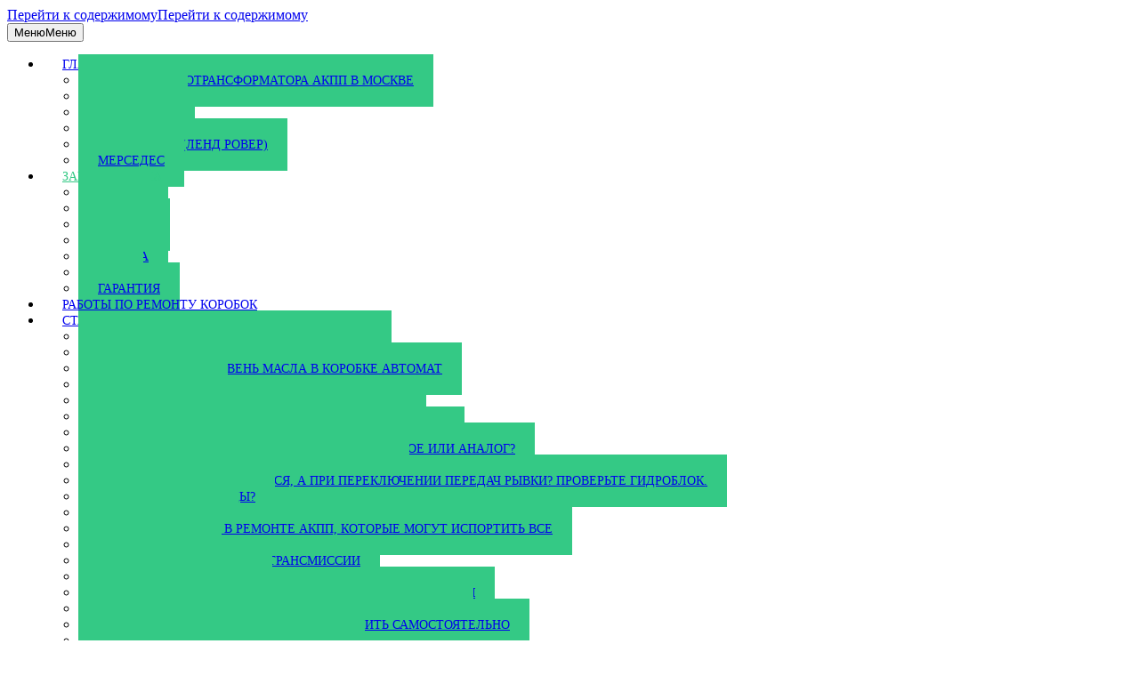

--- FILE ---
content_type: text/html; charset=UTF-8
request_url: https://www.atfzamena.ru/zamena-masla-v-akpp-ford/
body_size: 131481
content:
<!DOCTYPE html>
<html dir="ltr" lang="ru-RU" prefix="og: http://ogp.me/ns# article: http://ogp.me/ns/article#og: https://ogp.me/ns#">
<head>
  <meta charset="UTF-8">
  <meta name="viewport" content="width=device-width">
	<meta name="yandex-verification" content="abbd87e4804ef4c9" />


  <title>Замена масла в АКПП Форд: пошаговая процедура с фотографиями.</title>
	<style>img:is([sizes="auto" i], [sizes^="auto," i]) { contain-intrinsic-size: 3000px 1500px }</style>
	
		<!-- All in One SEO 4.6.6 - aioseo.com -->
		<meta name="description" content="Буквально десяток лет назад одними из самых популярных бюджетных автомобилей в России были Форды, пока с улиц их не начали выжимать корейские производители." />
		<meta name="robots" content="max-snippet:-1, max-image-preview:large, max-video-preview:-1" />
		<meta name="keywords" content="замена масла в акпп форд,замена масла в коробке автомат форд,замена масла форд,заменить масло в акпп форд,статьи" />
		<link rel="canonical" href="https://www.atfzamena.ru/zamena-masla-v-akpp-ford/" />
		<meta name="generator" content="All in One SEO (AIOSEO) 4.6.6" />
		<meta property="og:locale" content="ru_RU" />
		<meta property="og:site_name" content="ЗаменаАТФ.РФ" />
		<meta property="og:type" content="article" />
		<meta property="og:title" content="Замена масла в АКПП Форд: пошаговая процедура с фотографиями." />
		<meta property="og:description" content="Буквально десяток лет назад одними из самых популярных бюджетных автомобилей в России были Форды, пока с улиц их не начали выжимать корейские производители." />
		<meta property="og:url" content="https://www.atfzamena.ru/zamena-masla-v-akpp-ford/" />
		<meta property="article:published_time" content="2020-09-24T09:34:44+00:00" />
		<meta property="article:modified_time" content="2021-02-26T08:47:45+00:00" />
		<meta name="twitter:card" content="summary" />
		<meta name="twitter:title" content="Замена масла в АКПП Форд: пошаговая процедура с фотографиями." />
		<meta name="twitter:description" content="Буквально десяток лет назад одними из самых популярных бюджетных автомобилей в России были Форды, пока с улиц их не начали выжимать корейские производители." />
		<script type="application/ld+json" class="aioseo-schema">
			{"@context":"https:\/\/schema.org","@graph":[{"@type":"Article","@id":"https:\/\/www.atfzamena.ru\/zamena-masla-v-akpp-ford\/#article","name":"\u0417\u0430\u043c\u0435\u043d\u0430 \u043c\u0430\u0441\u043b\u0430 \u0432 \u0410\u041a\u041f\u041f \u0424\u043e\u0440\u0434: \u043f\u043e\u0448\u0430\u0433\u043e\u0432\u0430\u044f \u043f\u0440\u043e\u0446\u0435\u0434\u0443\u0440\u0430 \u0441 \u0444\u043e\u0442\u043e\u0433\u0440\u0430\u0444\u0438\u044f\u043c\u0438.","headline":"\u0417\u0430\u043c\u0435\u043d\u0430 \u043c\u0430\u0441\u043b\u0430 \u0432 \u0410\u041a\u041f\u041f \u0424\u043e\u0440\u0434","author":{"@id":"https:\/\/www.atfzamena.ru\/author\/admin\/#author"},"publisher":{"@id":"https:\/\/www.atfzamena.ru\/#organization"},"image":{"@type":"ImageObject","url":"https:\/\/www.atfzamena.ru\/wp-content\/uploads\/2020\/09\/4-2.jpg","width":6000,"height":4000,"caption":"\u0437\u0430\u043c\u0435\u043d\u0430 \u043c\u0430\u0441\u043b\u0430 \u0432 \u0430\u043a\u043f\u043f \u0444\u043e\u0440\u0434"},"datePublished":"2020-09-24T12:34:44+03:00","dateModified":"2021-02-26T11:47:45+03:00","inLanguage":"ru-RU","mainEntityOfPage":{"@id":"https:\/\/www.atfzamena.ru\/zamena-masla-v-akpp-ford\/#webpage"},"isPartOf":{"@id":"https:\/\/www.atfzamena.ru\/zamena-masla-v-akpp-ford\/#webpage"},"articleSection":"\u0421\u0442\u0430\u0442\u044c\u0438"},{"@type":"BreadcrumbList","@id":"https:\/\/www.atfzamena.ru\/zamena-masla-v-akpp-ford\/#breadcrumblist","itemListElement":[{"@type":"ListItem","@id":"https:\/\/www.atfzamena.ru\/#listItem","position":1,"name":"\u0413\u043b\u0430\u0432\u043d\u0430\u044f \u0441\u0442\u0440\u0430\u043d\u0438\u0446\u0430","item":"https:\/\/www.atfzamena.ru\/","nextItem":"https:\/\/www.atfzamena.ru\/zamena-masla-v-akpp-ford\/#listItem"},{"@type":"ListItem","@id":"https:\/\/www.atfzamena.ru\/zamena-masla-v-akpp-ford\/#listItem","position":2,"name":"\u0417\u0430\u043c\u0435\u043d\u0430 \u043c\u0430\u0441\u043b\u0430 \u0432 \u0410\u041a\u041f\u041f \u0424\u043e\u0440\u0434","previousItem":"https:\/\/www.atfzamena.ru\/#listItem"}]},{"@type":"Organization","@id":"https:\/\/www.atfzamena.ru\/#organization","name":"\u0417\u0430\u043c\u0435\u043d\u0430\u0410\u0422\u0424.\u0420\u0424","description":"\u0420\u0435\u043c\u043e\u043d\u0442 \u0410\u041a\u041f\u041f \u0432 \u041c\u043e\u0441\u043a\u0432\u0435","url":"https:\/\/www.atfzamena.ru\/"},{"@type":"Person","@id":"https:\/\/www.atfzamena.ru\/author\/admin\/#author","url":"https:\/\/www.atfzamena.ru\/author\/admin\/","name":"\u0440\u0435\u043c\u043e\u043d\u0442 \u0430\u043a\u043f\u043f \u0432 \u043c\u043e\u0441\u043a\u0432\u0435"},{"@type":"WebPage","@id":"https:\/\/www.atfzamena.ru\/zamena-masla-v-akpp-ford\/#webpage","url":"https:\/\/www.atfzamena.ru\/zamena-masla-v-akpp-ford\/","name":"\u0417\u0430\u043c\u0435\u043d\u0430 \u043c\u0430\u0441\u043b\u0430 \u0432 \u0410\u041a\u041f\u041f \u0424\u043e\u0440\u0434: \u043f\u043e\u0448\u0430\u0433\u043e\u0432\u0430\u044f \u043f\u0440\u043e\u0446\u0435\u0434\u0443\u0440\u0430 \u0441 \u0444\u043e\u0442\u043e\u0433\u0440\u0430\u0444\u0438\u044f\u043c\u0438.","description":"\u0411\u0443\u043a\u0432\u0430\u043b\u044c\u043d\u043e \u0434\u0435\u0441\u044f\u0442\u043e\u043a \u043b\u0435\u0442 \u043d\u0430\u0437\u0430\u0434 \u043e\u0434\u043d\u0438\u043c\u0438 \u0438\u0437 \u0441\u0430\u043c\u044b\u0445 \u043f\u043e\u043f\u0443\u043b\u044f\u0440\u043d\u044b\u0445 \u0431\u044e\u0434\u0436\u0435\u0442\u043d\u044b\u0445 \u0430\u0432\u0442\u043e\u043c\u043e\u0431\u0438\u043b\u0435\u0439 \u0432 \u0420\u043e\u0441\u0441\u0438\u0438 \u0431\u044b\u043b\u0438 \u0424\u043e\u0440\u0434\u044b, \u043f\u043e\u043a\u0430 \u0441 \u0443\u043b\u0438\u0446 \u0438\u0445 \u043d\u0435 \u043d\u0430\u0447\u0430\u043b\u0438 \u0432\u044b\u0436\u0438\u043c\u0430\u0442\u044c \u043a\u043e\u0440\u0435\u0439\u0441\u043a\u0438\u0435 \u043f\u0440\u043e\u0438\u0437\u0432\u043e\u0434\u0438\u0442\u0435\u043b\u0438.","inLanguage":"ru-RU","isPartOf":{"@id":"https:\/\/www.atfzamena.ru\/#website"},"breadcrumb":{"@id":"https:\/\/www.atfzamena.ru\/zamena-masla-v-akpp-ford\/#breadcrumblist"},"author":{"@id":"https:\/\/www.atfzamena.ru\/author\/admin\/#author"},"creator":{"@id":"https:\/\/www.atfzamena.ru\/author\/admin\/#author"},"image":{"@type":"ImageObject","url":"https:\/\/www.atfzamena.ru\/wp-content\/uploads\/2020\/09\/4-2.jpg","@id":"https:\/\/www.atfzamena.ru\/zamena-masla-v-akpp-ford\/#mainImage","width":6000,"height":4000,"caption":"\u0437\u0430\u043c\u0435\u043d\u0430 \u043c\u0430\u0441\u043b\u0430 \u0432 \u0430\u043a\u043f\u043f \u0444\u043e\u0440\u0434"},"primaryImageOfPage":{"@id":"https:\/\/www.atfzamena.ru\/zamena-masla-v-akpp-ford\/#mainImage"},"datePublished":"2020-09-24T12:34:44+03:00","dateModified":"2021-02-26T11:47:45+03:00"},{"@type":"WebSite","@id":"https:\/\/www.atfzamena.ru\/#website","url":"https:\/\/www.atfzamena.ru\/","name":"\u0417\u0430\u043c\u0435\u043d\u0430\u0410\u0422\u0424.\u0420\u0424","description":"\u0420\u0435\u043c\u043e\u043d\u0442 \u0410\u041a\u041f\u041f \u0432 \u041c\u043e\u0441\u043a\u0432\u0435","inLanguage":"ru-RU","publisher":{"@id":"https:\/\/www.atfzamena.ru\/#organization"}}]}
		</script>
		<!-- All in One SEO -->

<link rel='dns-prefetch' href='//fonts.googleapis.com' />
<link rel="alternate" type="application/rss+xml" title="ЗаменаАТФ.РФ &raquo; Лента" href="https://www.atfzamena.ru/feed/" />
<link rel="alternate" type="application/rss+xml" title="ЗаменаАТФ.РФ &raquo; Лента комментариев" href="https://www.atfzamena.ru/comments/feed/" />
<link rel="alternate" type="application/rss+xml" title="ЗаменаАТФ.РФ &raquo; Лента комментариев к &laquo;Замена масла в АКПП Форд&raquo;" href="https://www.atfzamena.ru/zamena-masla-v-akpp-ford/feed/" />
<script type="text/javascript">
/* <![CDATA[ */
window._wpemojiSettings = {"baseUrl":"https:\/\/s.w.org\/images\/core\/emoji\/16.0.1\/72x72\/","ext":".png","svgUrl":"https:\/\/s.w.org\/images\/core\/emoji\/16.0.1\/svg\/","svgExt":".svg","source":{"concatemoji":"https:\/\/www.atfzamena.ru\/wp-includes\/js\/wp-emoji-release.min.js?ver=6.8.3"}};
/*! This file is auto-generated */
!function(s,n){var o,i,e;function c(e){try{var t={supportTests:e,timestamp:(new Date).valueOf()};sessionStorage.setItem(o,JSON.stringify(t))}catch(e){}}function p(e,t,n){e.clearRect(0,0,e.canvas.width,e.canvas.height),e.fillText(t,0,0);var t=new Uint32Array(e.getImageData(0,0,e.canvas.width,e.canvas.height).data),a=(e.clearRect(0,0,e.canvas.width,e.canvas.height),e.fillText(n,0,0),new Uint32Array(e.getImageData(0,0,e.canvas.width,e.canvas.height).data));return t.every(function(e,t){return e===a[t]})}function u(e,t){e.clearRect(0,0,e.canvas.width,e.canvas.height),e.fillText(t,0,0);for(var n=e.getImageData(16,16,1,1),a=0;a<n.data.length;a++)if(0!==n.data[a])return!1;return!0}function f(e,t,n,a){switch(t){case"flag":return n(e,"\ud83c\udff3\ufe0f\u200d\u26a7\ufe0f","\ud83c\udff3\ufe0f\u200b\u26a7\ufe0f")?!1:!n(e,"\ud83c\udde8\ud83c\uddf6","\ud83c\udde8\u200b\ud83c\uddf6")&&!n(e,"\ud83c\udff4\udb40\udc67\udb40\udc62\udb40\udc65\udb40\udc6e\udb40\udc67\udb40\udc7f","\ud83c\udff4\u200b\udb40\udc67\u200b\udb40\udc62\u200b\udb40\udc65\u200b\udb40\udc6e\u200b\udb40\udc67\u200b\udb40\udc7f");case"emoji":return!a(e,"\ud83e\udedf")}return!1}function g(e,t,n,a){var r="undefined"!=typeof WorkerGlobalScope&&self instanceof WorkerGlobalScope?new OffscreenCanvas(300,150):s.createElement("canvas"),o=r.getContext("2d",{willReadFrequently:!0}),i=(o.textBaseline="top",o.font="600 32px Arial",{});return e.forEach(function(e){i[e]=t(o,e,n,a)}),i}function t(e){var t=s.createElement("script");t.src=e,t.defer=!0,s.head.appendChild(t)}"undefined"!=typeof Promise&&(o="wpEmojiSettingsSupports",i=["flag","emoji"],n.supports={everything:!0,everythingExceptFlag:!0},e=new Promise(function(e){s.addEventListener("DOMContentLoaded",e,{once:!0})}),new Promise(function(t){var n=function(){try{var e=JSON.parse(sessionStorage.getItem(o));if("object"==typeof e&&"number"==typeof e.timestamp&&(new Date).valueOf()<e.timestamp+604800&&"object"==typeof e.supportTests)return e.supportTests}catch(e){}return null}();if(!n){if("undefined"!=typeof Worker&&"undefined"!=typeof OffscreenCanvas&&"undefined"!=typeof URL&&URL.createObjectURL&&"undefined"!=typeof Blob)try{var e="postMessage("+g.toString()+"("+[JSON.stringify(i),f.toString(),p.toString(),u.toString()].join(",")+"));",a=new Blob([e],{type:"text/javascript"}),r=new Worker(URL.createObjectURL(a),{name:"wpTestEmojiSupports"});return void(r.onmessage=function(e){c(n=e.data),r.terminate(),t(n)})}catch(e){}c(n=g(i,f,p,u))}t(n)}).then(function(e){for(var t in e)n.supports[t]=e[t],n.supports.everything=n.supports.everything&&n.supports[t],"flag"!==t&&(n.supports.everythingExceptFlag=n.supports.everythingExceptFlag&&n.supports[t]);n.supports.everythingExceptFlag=n.supports.everythingExceptFlag&&!n.supports.flag,n.DOMReady=!1,n.readyCallback=function(){n.DOMReady=!0}}).then(function(){return e}).then(function(){var e;n.supports.everything||(n.readyCallback(),(e=n.source||{}).concatemoji?t(e.concatemoji):e.wpemoji&&e.twemoji&&(t(e.twemoji),t(e.wpemoji)))}))}((window,document),window._wpemojiSettings);
/* ]]> */
</script>
<link rel='stylesheet' id='twb-open-sans-css' href='https://fonts.googleapis.com/css?family=Open+Sans%3A300%2C400%2C500%2C600%2C700%2C800&#038;display=swap&#038;ver=6.8.3' type='text/css' media='all' />
<link rel='stylesheet' id='twbbwg-global-css' href='https://www.atfzamena.ru/wp-content/plugins/photo-gallery/booster/assets/css/global.css?ver=1.0.0' type='text/css' media='all' />
<style id='wp-emoji-styles-inline-css' type='text/css'>

	img.wp-smiley, img.emoji {
		display: inline !important;
		border: none !important;
		box-shadow: none !important;
		height: 1em !important;
		width: 1em !important;
		margin: 0 0.07em !important;
		vertical-align: -0.1em !important;
		background: none !important;
		padding: 0 !important;
	}
</style>
<link rel='stylesheet' id='wp-block-library-css' href='https://www.atfzamena.ru/wp-includes/css/dist/block-library/style.min.css?ver=6.8.3' type='text/css' media='all' />
<style id='wp-block-library-theme-inline-css' type='text/css'>
.wp-block-audio :where(figcaption){color:#555;font-size:13px;text-align:center}.is-dark-theme .wp-block-audio :where(figcaption){color:#ffffffa6}.wp-block-audio{margin:0 0 1em}.wp-block-code{border:1px solid #ccc;border-radius:4px;font-family:Menlo,Consolas,monaco,monospace;padding:.8em 1em}.wp-block-embed :where(figcaption){color:#555;font-size:13px;text-align:center}.is-dark-theme .wp-block-embed :where(figcaption){color:#ffffffa6}.wp-block-embed{margin:0 0 1em}.blocks-gallery-caption{color:#555;font-size:13px;text-align:center}.is-dark-theme .blocks-gallery-caption{color:#ffffffa6}:root :where(.wp-block-image figcaption){color:#555;font-size:13px;text-align:center}.is-dark-theme :root :where(.wp-block-image figcaption){color:#ffffffa6}.wp-block-image{margin:0 0 1em}.wp-block-pullquote{border-bottom:4px solid;border-top:4px solid;color:currentColor;margin-bottom:1.75em}.wp-block-pullquote cite,.wp-block-pullquote footer,.wp-block-pullquote__citation{color:currentColor;font-size:.8125em;font-style:normal;text-transform:uppercase}.wp-block-quote{border-left:.25em solid;margin:0 0 1.75em;padding-left:1em}.wp-block-quote cite,.wp-block-quote footer{color:currentColor;font-size:.8125em;font-style:normal;position:relative}.wp-block-quote:where(.has-text-align-right){border-left:none;border-right:.25em solid;padding-left:0;padding-right:1em}.wp-block-quote:where(.has-text-align-center){border:none;padding-left:0}.wp-block-quote.is-large,.wp-block-quote.is-style-large,.wp-block-quote:where(.is-style-plain){border:none}.wp-block-search .wp-block-search__label{font-weight:700}.wp-block-search__button{border:1px solid #ccc;padding:.375em .625em}:where(.wp-block-group.has-background){padding:1.25em 2.375em}.wp-block-separator.has-css-opacity{opacity:.4}.wp-block-separator{border:none;border-bottom:2px solid;margin-left:auto;margin-right:auto}.wp-block-separator.has-alpha-channel-opacity{opacity:1}.wp-block-separator:not(.is-style-wide):not(.is-style-dots){width:100px}.wp-block-separator.has-background:not(.is-style-dots){border-bottom:none;height:1px}.wp-block-separator.has-background:not(.is-style-wide):not(.is-style-dots){height:2px}.wp-block-table{margin:0 0 1em}.wp-block-table td,.wp-block-table th{word-break:normal}.wp-block-table :where(figcaption){color:#555;font-size:13px;text-align:center}.is-dark-theme .wp-block-table :where(figcaption){color:#ffffffa6}.wp-block-video :where(figcaption){color:#555;font-size:13px;text-align:center}.is-dark-theme .wp-block-video :where(figcaption){color:#ffffffa6}.wp-block-video{margin:0 0 1em}:root :where(.wp-block-template-part.has-background){margin-bottom:0;margin-top:0;padding:1.25em 2.375em}
</style>
<style id='classic-theme-styles-inline-css' type='text/css'>
/*! This file is auto-generated */
.wp-block-button__link{color:#fff;background-color:#32373c;border-radius:9999px;box-shadow:none;text-decoration:none;padding:calc(.667em + 2px) calc(1.333em + 2px);font-size:1.125em}.wp-block-file__button{background:#32373c;color:#fff;text-decoration:none}
</style>
<style id='joinchat-button-style-inline-css' type='text/css'>
.wp-block-joinchat-button{border:none!important;text-align:center}.wp-block-joinchat-button figure{display:table;margin:0 auto;padding:0}.wp-block-joinchat-button figcaption{font:normal normal 400 .6em/2em var(--wp--preset--font-family--system-font,sans-serif);margin:0;padding:0}.wp-block-joinchat-button .joinchat-button__qr{background-color:#fff;border:6px solid #25d366;border-radius:30px;box-sizing:content-box;display:block;height:200px;margin:auto;overflow:hidden;padding:10px;width:200px}.wp-block-joinchat-button .joinchat-button__qr canvas,.wp-block-joinchat-button .joinchat-button__qr img{display:block;margin:auto}.wp-block-joinchat-button .joinchat-button__link{align-items:center;background-color:#25d366;border:6px solid #25d366;border-radius:30px;display:inline-flex;flex-flow:row nowrap;justify-content:center;line-height:1.25em;margin:0 auto;text-decoration:none}.wp-block-joinchat-button .joinchat-button__link:before{background:transparent var(--joinchat-ico) no-repeat center;background-size:100%;content:"";display:block;height:1.5em;margin:-.75em .75em -.75em 0;width:1.5em}.wp-block-joinchat-button figure+.joinchat-button__link{margin-top:10px}@media (orientation:landscape)and (min-height:481px),(orientation:portrait)and (min-width:481px){.wp-block-joinchat-button.joinchat-button--qr-only figure+.joinchat-button__link{display:none}}@media (max-width:480px),(orientation:landscape)and (max-height:480px){.wp-block-joinchat-button figure{display:none}}

</style>
<style id='global-styles-inline-css' type='text/css'>
:root{--wp--preset--aspect-ratio--square: 1;--wp--preset--aspect-ratio--4-3: 4/3;--wp--preset--aspect-ratio--3-4: 3/4;--wp--preset--aspect-ratio--3-2: 3/2;--wp--preset--aspect-ratio--2-3: 2/3;--wp--preset--aspect-ratio--16-9: 16/9;--wp--preset--aspect-ratio--9-16: 9/16;--wp--preset--color--black: #000000;--wp--preset--color--cyan-bluish-gray: #abb8c3;--wp--preset--color--white: #ffffff;--wp--preset--color--pale-pink: #f78da7;--wp--preset--color--vivid-red: #cf2e2e;--wp--preset--color--luminous-vivid-orange: #ff6900;--wp--preset--color--luminous-vivid-amber: #fcb900;--wp--preset--color--light-green-cyan: #7bdcb5;--wp--preset--color--vivid-green-cyan: #00d084;--wp--preset--color--pale-cyan-blue: #8ed1fc;--wp--preset--color--vivid-cyan-blue: #0693e3;--wp--preset--color--vivid-purple: #9b51e0;--wp--preset--gradient--vivid-cyan-blue-to-vivid-purple: linear-gradient(135deg,rgba(6,147,227,1) 0%,rgb(155,81,224) 100%);--wp--preset--gradient--light-green-cyan-to-vivid-green-cyan: linear-gradient(135deg,rgb(122,220,180) 0%,rgb(0,208,130) 100%);--wp--preset--gradient--luminous-vivid-amber-to-luminous-vivid-orange: linear-gradient(135deg,rgba(252,185,0,1) 0%,rgba(255,105,0,1) 100%);--wp--preset--gradient--luminous-vivid-orange-to-vivid-red: linear-gradient(135deg,rgba(255,105,0,1) 0%,rgb(207,46,46) 100%);--wp--preset--gradient--very-light-gray-to-cyan-bluish-gray: linear-gradient(135deg,rgb(238,238,238) 0%,rgb(169,184,195) 100%);--wp--preset--gradient--cool-to-warm-spectrum: linear-gradient(135deg,rgb(74,234,220) 0%,rgb(151,120,209) 20%,rgb(207,42,186) 40%,rgb(238,44,130) 60%,rgb(251,105,98) 80%,rgb(254,248,76) 100%);--wp--preset--gradient--blush-light-purple: linear-gradient(135deg,rgb(255,206,236) 0%,rgb(152,150,240) 100%);--wp--preset--gradient--blush-bordeaux: linear-gradient(135deg,rgb(254,205,165) 0%,rgb(254,45,45) 50%,rgb(107,0,62) 100%);--wp--preset--gradient--luminous-dusk: linear-gradient(135deg,rgb(255,203,112) 0%,rgb(199,81,192) 50%,rgb(65,88,208) 100%);--wp--preset--gradient--pale-ocean: linear-gradient(135deg,rgb(255,245,203) 0%,rgb(182,227,212) 50%,rgb(51,167,181) 100%);--wp--preset--gradient--electric-grass: linear-gradient(135deg,rgb(202,248,128) 0%,rgb(113,206,126) 100%);--wp--preset--gradient--midnight: linear-gradient(135deg,rgb(2,3,129) 0%,rgb(40,116,252) 100%);--wp--preset--font-size--small: 13px;--wp--preset--font-size--medium: 20px;--wp--preset--font-size--large: 36px;--wp--preset--font-size--x-large: 42px;--wp--preset--spacing--20: 0.44rem;--wp--preset--spacing--30: 0.67rem;--wp--preset--spacing--40: 1rem;--wp--preset--spacing--50: 1.5rem;--wp--preset--spacing--60: 2.25rem;--wp--preset--spacing--70: 3.38rem;--wp--preset--spacing--80: 5.06rem;--wp--preset--shadow--natural: 6px 6px 9px rgba(0, 0, 0, 0.2);--wp--preset--shadow--deep: 12px 12px 50px rgba(0, 0, 0, 0.4);--wp--preset--shadow--sharp: 6px 6px 0px rgba(0, 0, 0, 0.2);--wp--preset--shadow--outlined: 6px 6px 0px -3px rgba(255, 255, 255, 1), 6px 6px rgba(0, 0, 0, 1);--wp--preset--shadow--crisp: 6px 6px 0px rgba(0, 0, 0, 1);}:where(.is-layout-flex){gap: 0.5em;}:where(.is-layout-grid){gap: 0.5em;}body .is-layout-flex{display: flex;}.is-layout-flex{flex-wrap: wrap;align-items: center;}.is-layout-flex > :is(*, div){margin: 0;}body .is-layout-grid{display: grid;}.is-layout-grid > :is(*, div){margin: 0;}:where(.wp-block-columns.is-layout-flex){gap: 2em;}:where(.wp-block-columns.is-layout-grid){gap: 2em;}:where(.wp-block-post-template.is-layout-flex){gap: 1.25em;}:where(.wp-block-post-template.is-layout-grid){gap: 1.25em;}.has-black-color{color: var(--wp--preset--color--black) !important;}.has-cyan-bluish-gray-color{color: var(--wp--preset--color--cyan-bluish-gray) !important;}.has-white-color{color: var(--wp--preset--color--white) !important;}.has-pale-pink-color{color: var(--wp--preset--color--pale-pink) !important;}.has-vivid-red-color{color: var(--wp--preset--color--vivid-red) !important;}.has-luminous-vivid-orange-color{color: var(--wp--preset--color--luminous-vivid-orange) !important;}.has-luminous-vivid-amber-color{color: var(--wp--preset--color--luminous-vivid-amber) !important;}.has-light-green-cyan-color{color: var(--wp--preset--color--light-green-cyan) !important;}.has-vivid-green-cyan-color{color: var(--wp--preset--color--vivid-green-cyan) !important;}.has-pale-cyan-blue-color{color: var(--wp--preset--color--pale-cyan-blue) !important;}.has-vivid-cyan-blue-color{color: var(--wp--preset--color--vivid-cyan-blue) !important;}.has-vivid-purple-color{color: var(--wp--preset--color--vivid-purple) !important;}.has-black-background-color{background-color: var(--wp--preset--color--black) !important;}.has-cyan-bluish-gray-background-color{background-color: var(--wp--preset--color--cyan-bluish-gray) !important;}.has-white-background-color{background-color: var(--wp--preset--color--white) !important;}.has-pale-pink-background-color{background-color: var(--wp--preset--color--pale-pink) !important;}.has-vivid-red-background-color{background-color: var(--wp--preset--color--vivid-red) !important;}.has-luminous-vivid-orange-background-color{background-color: var(--wp--preset--color--luminous-vivid-orange) !important;}.has-luminous-vivid-amber-background-color{background-color: var(--wp--preset--color--luminous-vivid-amber) !important;}.has-light-green-cyan-background-color{background-color: var(--wp--preset--color--light-green-cyan) !important;}.has-vivid-green-cyan-background-color{background-color: var(--wp--preset--color--vivid-green-cyan) !important;}.has-pale-cyan-blue-background-color{background-color: var(--wp--preset--color--pale-cyan-blue) !important;}.has-vivid-cyan-blue-background-color{background-color: var(--wp--preset--color--vivid-cyan-blue) !important;}.has-vivid-purple-background-color{background-color: var(--wp--preset--color--vivid-purple) !important;}.has-black-border-color{border-color: var(--wp--preset--color--black) !important;}.has-cyan-bluish-gray-border-color{border-color: var(--wp--preset--color--cyan-bluish-gray) !important;}.has-white-border-color{border-color: var(--wp--preset--color--white) !important;}.has-pale-pink-border-color{border-color: var(--wp--preset--color--pale-pink) !important;}.has-vivid-red-border-color{border-color: var(--wp--preset--color--vivid-red) !important;}.has-luminous-vivid-orange-border-color{border-color: var(--wp--preset--color--luminous-vivid-orange) !important;}.has-luminous-vivid-amber-border-color{border-color: var(--wp--preset--color--luminous-vivid-amber) !important;}.has-light-green-cyan-border-color{border-color: var(--wp--preset--color--light-green-cyan) !important;}.has-vivid-green-cyan-border-color{border-color: var(--wp--preset--color--vivid-green-cyan) !important;}.has-pale-cyan-blue-border-color{border-color: var(--wp--preset--color--pale-cyan-blue) !important;}.has-vivid-cyan-blue-border-color{border-color: var(--wp--preset--color--vivid-cyan-blue) !important;}.has-vivid-purple-border-color{border-color: var(--wp--preset--color--vivid-purple) !important;}.has-vivid-cyan-blue-to-vivid-purple-gradient-background{background: var(--wp--preset--gradient--vivid-cyan-blue-to-vivid-purple) !important;}.has-light-green-cyan-to-vivid-green-cyan-gradient-background{background: var(--wp--preset--gradient--light-green-cyan-to-vivid-green-cyan) !important;}.has-luminous-vivid-amber-to-luminous-vivid-orange-gradient-background{background: var(--wp--preset--gradient--luminous-vivid-amber-to-luminous-vivid-orange) !important;}.has-luminous-vivid-orange-to-vivid-red-gradient-background{background: var(--wp--preset--gradient--luminous-vivid-orange-to-vivid-red) !important;}.has-very-light-gray-to-cyan-bluish-gray-gradient-background{background: var(--wp--preset--gradient--very-light-gray-to-cyan-bluish-gray) !important;}.has-cool-to-warm-spectrum-gradient-background{background: var(--wp--preset--gradient--cool-to-warm-spectrum) !important;}.has-blush-light-purple-gradient-background{background: var(--wp--preset--gradient--blush-light-purple) !important;}.has-blush-bordeaux-gradient-background{background: var(--wp--preset--gradient--blush-bordeaux) !important;}.has-luminous-dusk-gradient-background{background: var(--wp--preset--gradient--luminous-dusk) !important;}.has-pale-ocean-gradient-background{background: var(--wp--preset--gradient--pale-ocean) !important;}.has-electric-grass-gradient-background{background: var(--wp--preset--gradient--electric-grass) !important;}.has-midnight-gradient-background{background: var(--wp--preset--gradient--midnight) !important;}.has-small-font-size{font-size: var(--wp--preset--font-size--small) !important;}.has-medium-font-size{font-size: var(--wp--preset--font-size--medium) !important;}.has-large-font-size{font-size: var(--wp--preset--font-size--large) !important;}.has-x-large-font-size{font-size: var(--wp--preset--font-size--x-large) !important;}
:where(.wp-block-post-template.is-layout-flex){gap: 1.25em;}:where(.wp-block-post-template.is-layout-grid){gap: 1.25em;}
:where(.wp-block-columns.is-layout-flex){gap: 2em;}:where(.wp-block-columns.is-layout-grid){gap: 2em;}
:root :where(.wp-block-pullquote){font-size: 1.5em;line-height: 1.6;}
</style>
<link rel='stylesheet' id='contact-form-7-css' href='https://www.atfzamena.ru/wp-content/plugins/contact-form-7/includes/css/styles.css?ver=5.3.2' type='text/css' media='all' />
<link rel='stylesheet' id='cool-tag-cloud-css' href='https://www.atfzamena.ru/wp-content/plugins/cool-tag-cloud/inc/cool-tag-cloud.css?ver=2.25' type='text/css' media='all' />
<link rel='stylesheet' id='bwg_fonts-css' href='https://www.atfzamena.ru/wp-content/plugins/photo-gallery/css/bwg-fonts/fonts.css?ver=0.0.1' type='text/css' media='all' />
<link rel='stylesheet' id='sumoselect-css' href='https://www.atfzamena.ru/wp-content/plugins/photo-gallery/css/sumoselect.min.css?ver=3.4.6' type='text/css' media='all' />
<link rel='stylesheet' id='mCustomScrollbar-css' href='https://www.atfzamena.ru/wp-content/plugins/photo-gallery/css/jquery.mCustomScrollbar.min.css?ver=3.1.5' type='text/css' media='all' />
<link rel='stylesheet' id='bwg_googlefonts-css' href='https://fonts.googleapis.com/css?family=Ubuntu&#038;subset=greek,latin,greek-ext,vietnamese,cyrillic-ext,latin-ext,cyrillic' type='text/css' media='all' />
<link rel='stylesheet' id='bwg_frontend-css' href='https://www.atfzamena.ru/wp-content/plugins/photo-gallery/css/styles.min.css?ver=1.8.31' type='text/css' media='all' />
<link rel='stylesheet' id='wpos-slick-style-css' href='https://www.atfzamena.ru/wp-content/plugins/recent-post-slider-with-widget/rpsw-assets/css/slick.css?ver=1.1' type='text/css' media='all' />
<link rel='stylesheet' id='rpsw-public-style-css' href='https://www.atfzamena.ru/wp-content/plugins/recent-post-slider-with-widget/rpsw-assets/css/recent-post-style.css?ver=1.1' type='text/css' media='all' />
<link rel='stylesheet' id='wpoh-font-awesome-css' href='https://www.atfzamena.ru/wp-content/plugins/recent-post-slider-with-widget/rpsw-assets/css/font-awesome.min.css?ver=1.1' type='text/css' media='all' />
<link rel='stylesheet' id='driving-school-lite-font-css' href='//fonts.googleapis.com/css?family=ABeeZee%3Aital%400%3B1%7CAbril+Fatfac%7CAcme%7CAllura%7CAmatic+SC%3Awght%40400%3B700%7CAnton%7CArchitects+Daughter%7CArchivo%3Aital%2Cwght%400%2C100%3B0%2C200%3B0%2C300%3B0%2C400%3B0%2C500%3B0%2C600%3B0%2C700%3B0%2C800%3B0%2C900%3B1%2C100%3B1%2C200%3B1%2C300%3B1%2C400%3B1%2C500%3B1%2C600%3B1%2C700%3B1%2C800%3B1%2C900%7CArimo%3Aital%2Cwght%400%2C400%3B0%2C500%3B0%2C600%3B0%2C700%3B1%2C400%3B1%2C500%3B1%2C600%3B1%2C700%7CArsenal%3Aital%2Cwght%400%2C400%3B0%2C700%3B1%2C400%3B1%2C700%7CArvo%3Aital%2Cwght%400%2C400%3B0%2C700%3B1%2C400%3B1%2C700%7CAlegreya%3Aital%2Cwght%400%2C400%3B0%2C500%3B0%2C600%3B0%2C700%3B0%2C800%3B0%2C900%3B1%2C400%3B1%2C500%3B1%2C600%3B1%2C700%3B1%2C800%3B1%2C900%7CAsap%3Aital%2Cwght%400%2C100%3B0%2C200%3B0%2C300%3B0%2C400%3B0%2C500%3B0%2C600%3B0%2C700%3B0%2C800%3B0%2C900%3B1%2C100%3B1%2C200%3B1%2C300%3B1%2C400%3B1%2C500%3B1%2C600%3B1%2C700%3B1%2C800%3B1%2C900%7CAssistant%3Awght%40200%3B300%3B400%3B500%3B600%3B700%3B800%7CAlfa+Slab+One%7CAveria+Serif+Libre%3Aital%2Cwght%400%2C300%3B0%2C400%3B0%2C700%3B1%2C300%3B1%2C400%3B1%2C700%7CBangers%7CBoogaloo%7CBad+Script%7CBarlow%3Aital%2Cwght%400%2C100%3B0%2C200%3B0%2C300%3B0%2C400%3B0%2C500%3B0%2C600%3B0%2C700%3B0%2C800%3B0%2C900%3B1%2C100%3B1%2C200%3B1%2C300%3B1%2C400%3B1%2C500%3B1%2C600%3B1%2C700%3B1%2C800%3B1%2C900%7CBarlow+Condensed%3Aital%2Cwght%400%2C100%3B0%2C200%3B0%2C300%3B0%2C400%3B0%2C500%3B0%2C600%3B0%2C700%3B0%2C800%3B0%2C900%3B1%2C100%3B1%2C200%3B1%2C300%3B1%2C400%3B1%2C500%3B1%2C600%3B1%2C700%3B1%2C800%3B1%2C900%7CBerkshire+Swash%7CBitter%3Aital%2Cwght%400%2C100%3B0%2C200%3B0%2C300%3B0%2C400%3B0%2C500%3B0%2C600%3B0%2C700%3B0%2C800%3B0%2C900%3B1%2C100%3B1%2C200%3B1%2C300%3B1%2C400%3B1%2C500%3B1%2C600%3B1%2C700%3B1%2C800%3B1%2C900%7CBree+Serif%7CBenchNine%3Awght%40300%3B400%3B700%7CCabin%3Aital%2Cwght%400%2C400%3B0%2C500%3B0%2C600%3B0%2C700%3B1%2C400%3B1%2C500%3B1%2C600%3B1%2C700%7CCardo%3Aital%2Cwght%400%2C400%3B0%2C700%3B1%2C400%7CCourgette%7CCaveat%3Awght%40400%3B500%3B600%3B700%7CCaveat+Brush%7CCherry+Swash%3Awght%40400%3B700%7CCormorant+Garamond%3Aital%2Cwght%400%2C300%3B0%2C400%3B0%2C500%3B0%2C600%3B0%2C700%3B1%2C300%3B1%2C400%3B1%2C500%3B1%2C600%3B1%2C700%7CCrimson+Text%3Aital%2Cwght%400%2C400%3B0%2C600%3B0%2C700%3B1%2C400%3B1%2C600%3B1%2C700%7CCuprum%3Aital%2Cwght%400%2C400%3B0%2C500%3B0%2C600%3B0%2C700%3B1%2C400%3B1%2C500%3B1%2C600%3B1%2C700%7CCookie%7CComing+Soon%7CCharm%3Awght%40400%3B700%7CChewy%7CDays+One%7CDM+Serif+Display%3Aital%400%3B1%7CDosis%3Awght%40200%3B300%3B400%3B500%3B600%3B700%3B800%7CEB+Garamond%3Aital%2Cwght%400%2C400%3B0%2C500%3B0%2C600%3B0%2C700%3B0%2C800%3B1%2C400%3B1%2C500%3B1%2C600%3B1%2C700%3B1%2C800%7CEconomica%3Aital%2Cwght%400%2C400%3B0%2C700%3B1%2C400%3B1%2C700%7CEpilogue%3Aital%2Cwght%400%2C100%3B0%2C200%3B0%2C300%3B0%2C400%3B0%2C500%3B0%2C600%3B0%2C700%3B0%2C800%3B0%2C900%3B1%2C100%3B1%2C200%3B1%2C300%3B1%2C400%3B1%2C500%3B1%2C600%3B1%2C700%3B1%2C800%3B1%2C900%7CExo+2%3Aital%2Cwght%400%2C100%3B0%2C200%3B0%2C300%3B0%2C400%3B0%2C500%3B0%2C600%3B0%2C700%3B0%2C800%3B0%2C900%3B1%2C100%3B1%2C200%3B1%2C300%3B1%2C400%3B1%2C500%3B1%2C600%3B1%2C700%3B1%2C800%3B1%2C900%7CFamiljen+Grotesk%3Aital%2Cwght%400%2C400%3B0%2C500%3B0%2C600%3B0%2C700%3B1%2C400%3B1%2C500%3B1%2C600%3B1%2C700%7CFira+Sans%3Aital%2Cwght%400%2C100%3B0%2C200%3B0%2C300%3B0%2C400%3B0%2C500%3B0%2C600%3B0%2C700%3B0%2C800%3B0%2C900%3B1%2C100%3B1%2C200%3B1%2C300%3B1%2C400%3B1%2C500%3B1%2C600%3B1%2C700%3B1%2C800%3B1%2C900%7CFredoka+One%7CFjalla+One%7CFrancois+One%7CFrank+Ruhl+Libre%3Awght%40300%3B400%3B500%3B700%3B900%7CGabriela%7CGloria+Hallelujah%7CGreat+Vibes%7CHandlee%7CHammersmith+One%7CHeebo%3Awght%40100%3B200%3B300%3B400%3B500%3B600%3B700%3B800%3B900%7CHind%3Awght%40300%3B400%3B500%3B600%3B700%7CInconsolata%3Awght%40200%3B300%3B400%3B500%3B600%3B700%3B800%3B900%7CIndie+Flower%7CInter%3Awght%40100%3B200%3B300%3B400%3B500%3B600%3B700%3B800%3B900%7CIM+Fell+English+SC%7CJulius+Sans+One%7CJomhuria%7CJosefin+Slab%3Aital%2Cwght%400%2C100%3B0%2C200%3B0%2C300%3B0%2C400%3B0%2C500%3B0%2C600%3B0%2C700%3B1%2C100%3B1%2C200%3B1%2C300%3B1%2C400%3B1%2C500%3B1%2C600%3B1%2C700%7CJosefin+Sans%3Aital%2Cwght%400%2C100%3B0%2C200%3B0%2C300%3B0%2C400%3B0%2C500%3B0%2C600%3B0%2C700%3B1%2C100%3B1%2C200%3B1%2C300%3B1%2C400%3B1%2C500%3B1%2C600%3B1%2C700%7CJost%3Aital%2Cwght%400%2C100%3B0%2C200%3B0%2C300%3B0%2C400%3B0%2C500%3B0%2C600%3B0%2C700%3B0%2C800%3B0%2C900%3B1%2C100%3B1%2C200%3B1%2C300%3B1%2C400%3B1%2C500%3B1%2C600%3B1%2C700%3B1%2C800%3B1%2C900%7CKaisei+HarunoUmi%3Awght%40400%3B500%3B700%7CKanit%3Aital%2Cwght%400%2C100%3B0%2C200%3B0%2C300%3B0%2C400%3B0%2C500%3B0%2C600%3B0%2C700%3B0%2C800%3B0%2C900%3B1%2C100%3B1%2C200%3B1%2C300%3B1%2C400%3B1%2C500%3B1%2C600%3B1%2C700%3B1%2C800%3B1%2C900%7CKaushan+Script%7CKrub%3Aital%2Cwght%400%2C200%3B0%2C300%3B0%2C400%3B0%2C500%3B0%2C600%3B0%2C700%3B1%2C200%3B1%2C300%3B1%2C400%3B1%2C500%3B1%2C600%3B1%2C700%7CLato%3Aital%2Cwght%400%2C100%3B0%2C300%3B0%2C400%3B0%2C700%3B0%2C900%3B1%2C100%3B1%2C300%3B1%2C400%3B1%2C700%3B1%2C900%7CLora%3Aital%2Cwght%400%2C400%3B0%2C500%3B0%2C600%3B0%2C700%3B1%2C400%3B1%2C500%3B1%2C600%3B1%2C700%7CLibre+Baskerville%3Aital%2Cwght%400%2C400%3B0%2C700%3B1%2C400%7CLobster%7CLobster+Two%3Aital%2Cwght%400%2C400%3B0%2C700%3B1%2C400%3B1%2C700%7CMerriweather%3Aital%2Cwght%400%2C300%3B0%2C400%3B0%2C700%3B0%2C900%3B1%2C300%3B1%2C400%3B1%2C700%3B1%2C900%7CMonda%3Awght%40400%3B700%7CMontserrat%3Aital%2Cwght%400%2C100%3B0%2C200%3B0%2C300%3B0%2C400%3B0%2C500%3B0%2C600%3B0%2C700%3B0%2C800%3B0%2C900%3B1%2C100%3B1%2C200%3B1%2C300%3B1%2C400%3B1%2C500%3B1%2C600%3B1%2C700%3B1%2C800%3B1%2C900%7CMulish%3Aital%2Cwght%400%2C200%3B0%2C300%3B0%2C400%3B0%2C500%3B0%2C600%3B0%2C700%3B0%2C800%3B0%2C900%3B1%2C200%3B1%2C300%3B1%2C400%3B1%2C500%3B1%2C600%3B1%2C700%3B1%2C800%3B1%2C900%7CMarck+Script%7CMarcellus%7CMerienda+One%7CMonda%3Awght%40400%3B700%7CNoto+Serif%3Aital%2Cwght%400%2C400%3B0%2C700%3B1%2C400%3B1%2C700%7CNunito+Sans%3Aital%2Cwght%400%2C200%3B0%2C300%3B0%2C400%3B0%2C600%3B0%2C700%3B0%2C800%3B0%2C900%3B1%2C200%3B1%2C300%3B1%2C400%3B1%2C600%3B1%2C700%3B1%2C800%3B1%2C900%7COpen+Sans%3Aital%2Cwght%400%2C300%3B0%2C400%3B0%2C500%3B0%2C600%3B0%2C700%3B0%2C800%3B1%2C300%3B1%2C400%3B1%2C500%3B1%2C600%3B1%2C700%3B1%2C800%7COverpass%3Aital%2Cwght%400%2C100%3B0%2C200%3B0%2C300%3B0%2C400%3B0%2C500%3B0%2C600%3B0%2C700%3B0%2C800%3B0%2C900%3B1%2C100%3B1%2C200%3B1%2C300%3B1%2C400%3B1%2C500%3B1%2C600%3B1%2C700%3B1%2C800%3B1%2C900%7COverpass+Mono%3Awght%40300%3B400%3B500%3B600%3B700%7COxygen%3Awght%40300%3B400%3B700%7COswald%3Awght%40200%3B300%3B400%3B500%3B600%3B700%7COrbitron%3Awght%40400%3B500%3B600%3B700%3B800%3B900%7CPatua+One%7CPacifico%7CPadauk%3Awght%40400%3B700%7CPlayball%7CPlayfair+Display%3Aital%2Cwght%400%2C400%3B0%2C500%3B0%2C600%3B0%2C700%3B0%2C800%3B0%2C900%3B1%2C400%3B1%2C500%3B1%2C600%3B1%2C700%3B1%2C800%3B1%2C900%7CPrompt%3Aital%2Cwght%400%2C100%3B0%2C200%3B0%2C300%3B0%2C400%3B0%2C500%3B0%2C600%3B0%2C700%3B0%2C800%3B0%2C900%3B1%2C100%3B1%2C200%3B1%2C300%3B1%2C400%3B1%2C500%3B1%2C600%3B1%2C700%3B1%2C800%3B1%2C900%7CPT+Sans%3Aital%2Cwght%400%2C400%3B0%2C700%3B1%2C400%3B1%2C700%7CPT+Serif%3Aital%2Cwght%400%2C400%3B0%2C700%3B1%2C400%3B1%2C700%7CPhilosopher%3Aital%2Cwght%400%2C400%3B0%2C700%3B1%2C400%3B1%2C700%7CPermanent+Marker%7CPoiret+One%7CPoppins%3Aital%2Cwght%400%2C100%3B0%2C200%3B0%2C300%3B0%2C400%3B0%2C500%3B0%2C600%3B0%2C700%3B0%2C800%3B0%2C900%3B1%2C100%3B1%2C200%3B1%2C300%3B1%2C400%3B1%2C500%3B1%2C600%3B1%2C700%3B1%2C800%3B1%2C900%7CPrata%7CQuicksand%3Awght%40300%3B400%3B500%3B600%3B700%7CQuattrocento+Sans%3Aital%2Cwght%400%2C400%3B0%2C700%3B1%2C400%3B1%2C700%7CRaleway%3Aital%2Cwght%400%2C100%3B0%2C200%3B0%2C300%3B0%2C400%3B0%2C500%3B0%2C600%3B0%2C700%3B0%2C800%3B0%2C900%3B1%2C100%3B1%2C200%3B1%2C300%3B1%2C400%3B1%2C500%3B1%2C600%3B1%2C700%3B1%2C800%3B1%2C900%7CRubik%3Aital%2Cwght%400%2C300%3B0%2C400%3B0%2C500%3B0%2C600%3B0%2C700%3B0%2C800%3B0%2C900%3B1%2C300%3B1%2C400%3B1%2C500%3B1%2C600%3B1%2C700%3B1%2C800%3B1%2C900%7CRoboto+Condensed%3Aital%2Cwght%400%2C300%3B0%2C400%3B0%2C700%3B1%2C300%3B1%2C400%3B1%2C700%7CRokkitt%3Awght%40100%3B200%3B300%3B400%3B500%3B600%3B700%3B800%3B900%7CRopa+Sans%3Aital%400%3B1%7CRusso+One%7CRighteous%7CSaira%3Aital%2Cwght%400%2C100%3B0%2C200%3B0%2C300%3B0%2C400%3B0%2C500%3B0%2C600%3B0%2C700%3B0%2C800%3B0%2C900%3B1%2C100%3B1%2C200%3B1%2C300%3B1%2C400%3B1%2C500%3B1%2C600%3B1%2C700%3B1%2C800%3B1%2C900%7CSatisfy%7CSen%3Awght%40400%3B700%3B800%7CSlabo+13px%7CSlabo+27px%7CSource+Sans+Pro%3Aital%2Cwght%400%2C200%3B0%2C300%3B0%2C400%3B0%2C600%3B0%2C700%3B0%2C900%3B1%2C200%3B1%2C300%3B1%2C400%3B1%2C600%3B1%2C700%3B1%2C900%7CShadows+Into+Light+Two%7CShadows+Into+Light%7CSacramento%7CSail%7CShrikhand%7CLeague+Spartan%3Awght%40100%3B200%3B300%3B400%3B500%3B600%3B700%3B800%3B900%7CStaatliches%7CStylish%7CTangerine%3Awght%40400%3B700%7CTitillium+Web%3Aital%2Cwght%400%2C200%3B0%2C300%3B0%2C400%3B0%2C600%3B0%2C700%3B0%2C900%3B1%2C200%3B1%2C300%3B1%2C400%3B1%2C600%3B1%2C700%7CTrirong%3Aital%2Cwght%400%2C100%3B0%2C200%3B0%2C300%3B0%2C400%3B0%2C500%3B0%2C600%3B0%2C700%3B0%2C800%3B0%2C900%3B1%2C100%3B1%2C200%3B1%2C300%3B1%2C400%3B1%2C500%3B1%2C600%3B1%2C700%3B1%2C800%3B1%2C900%7CUbuntu%3Aital%2Cwght%400%2C300%3B0%2C400%3B0%2C500%3B0%2C700%3B1%2C300%3B1%2C400%3B1%2C500%3B1%2C700%7CUnica+One%7CVT323%7CVarela+Round%7CVampiro+One%7CVollkorn%3Aital%2Cwght%400%2C400%3B0%2C500%3B0%2C600%3B0%2C700%3B0%2C800%3B0%2C900%3B1%2C400%3B1%2C500%3B1%2C600%3B1%2C700%3B1%2C800%3B1%2C900%7CVolkhov%3Aital%2Cwght%400%2C400%3B0%2C700%3B1%2C400%3B1%2C700%7CWork+Sans%3Aital%2Cwght%400%2C100%3B0%2C200%3B0%2C300%3B0%2C400%3B0%2C500%3B0%2C600%3B0%2C700%3B0%2C800%3B0%2C900%3B1%2C100%3B1%2C200%3B1%2C300%3B1%2C400%3B1%2C500%3B1%2C600%3B1%2C700%3B1%2C800%3B1%2C900%7CYanone+Kaffeesatz%3Awght%40200%3B300%3B400%3B500%3B600%3B700%7CYeseva+One%7CZCOOL+XiaoWei&#038;ver=6.8.3' type='text/css' media='all' />
<link rel='stylesheet' id='bootstrap-css-css' href='https://www.atfzamena.ru/wp-content/themes/driving-school-lite/css/bootstrap.css?ver=6.8.3' type='text/css' media='all' />
<link rel='stylesheet' id='driving-school-lite-basic-style-css' href='https://www.atfzamena.ru/wp-content/themes/driving-school-lite/style.css?ver=6.8.3' type='text/css' media='all' />
<style id='driving-school-lite-basic-style-inline-css' type='text/css'>

		p,span{
		    color:!important;
		    font-family: ;
		    font-size: ;
		}
		a{
		    color:!important;
		    font-family: ;
		}
		li{
		    color:!important;
		    font-family: ;
		}
		h1{
		    color:!important;
		    font-family: !important;
		    font-size: !important;
		}
		h2{
		    color:!important;
		    font-family: !important;
		    font-size: !important;
		}
		h3{
		    color:!important;
		    font-family: !important;
		    font-size: !important;
		}
		h4{
		    color:!important;
		    font-family: !important;
		    font-size: !important;
		}
		h5{
		    color:!important;
		    font-family: !important;
		    font-size: !important;
		}
		h6{
		    color:!important;
		    font-family: !important;
		    font-size: !important;
		}
	
 #footer input[type="submit"], #sidebar .tagcloud a:hover, input[type="submit"],.topbar, h1.page-title, h1.search-title, #slider .carousel-caption, .blogbtn a, .footerinner .tagcloud a:hover, .woocommerce span.onsale, .woocommerce #respond input#submit, .woocommerce a.button, .woocommerce button.button, .woocommerce input.button,.woocommerce #respond input#submit.alt, .woocommerce a.button.alt, .woocommerce button.button.alt, .woocommerce input.button.alt, nav.woocommerce-MyAccount-navigation ul li, #sidebar input[type="submit"], .pagination .current, .widget_calendar tbody a, .wrap input[type="submit"], .contact-icon,a.button,.nav-menu ul ul a,.bradcrumbs a, .bradcrumbs span,.post-categories li a,.navigation .nav-previous a, .navigation .nav-next a,.tags a:hover,span.page-links-title,.page-links .current .page-number,.page-links a span:hover,.pagination a:hover,#maincontent .wp-block-button a,#comments input[type="submit"].submit,.wp-block-search__button,.wp-block-tag-cloud a:hover,.footerinner .wp-block-tag-cloud a:hover,a.wc-block-components-totals-coupon-link,.woocommerce-account .addresses .title .edit, a.components-button.wc-block-components-button.wp-element-button.wc-block-cart__submit-button.contained, a.wc-block-components-checkout-return-to-cart-button, .wc-block-components-totals-coupon__button.contained, button.wc-block-components-checkout-place-order-button,.woocommerce a.added_to_cart.wc-forward, a.wc-block-components-button.wp-element-button.wc-block-cart__submit-button.contained{background-color: #34c985;}.wc-block-grid__product-onsale{background-color: #34c985!important;}.wc-block-grid__product-onsale{border-color: #34c985!important;} .nav-menu ul li a:active, .nav-menu ul li a:hover, #our-features .right-part:hover h3, #our-features .right-part:hover a, .post-info i, .nav-menu li a:hover, .enroll span a:hover, #header span.location i, .social-media i, .social-media i:hover, .logo h1 a:hover,  #our-features h2, .footerinner ul li a:hover, .woocommerce-message::before, span.post-title, .nav-menu .current_page_ancestor > a,.tags a i{color: #34c985;} #our-features .right-part:hover h3, #our-features .right-part:hover a, #our-features hr.head, .woocommerce-message, #sidebar .widget,.nav-menu ul ul a:hover,.tags a:hover,#footer h3, #footer h2, #footer .wp-block-search__label,.footerinner .wp-block-tag-cloud a:hover,.footerinner .tagcloud a:hover{border-color: #34c985;}body{max-width: 100%;}@media screen and (min-width:720px) {#slider .carousel-caption{text-align:left; left:0;
						   -webkit-clip-path: polygon(0 0, 100% 0, 75% 100%, 100% 100%, 0 100%); 
						   clip-path: polygon(0 0, 100% 0, 75% 100%, 100% 100%, 0% 100%);}}#slider .inner_carousel p, #slider .inner_carousel h1, .more-btn{text-align:left;}#slider .carousel-control-prev-icon i:hover,#slider .carousel-control-next-icon i:hover{color: #000 !important;}.more-btn span, .more-btn a, .blogbtn a, #comments input[type="submit"].submit{border-radius: px;}.blogbtn a{font-weight: ;}
	@keyframes pulse {
		0% { transform: scale(1); }
		50% { transform: scale(1.1); }
		100% { transform: scale(1); }
	}

	@keyframes rubberBand {
		0% { transform: scale(1); }
		30% { transform: scaleX(1.25) scaleY(0.75); }
		40% { transform: scaleX(0.75) scaleY(1.25); }
		50% { transform: scale(1); }
	}

	@keyframes swing {
		20% { transform: rotate(15deg); }
		40% { transform: rotate(-10deg); }
		60% { transform: rotate(5deg); }
		80% { transform: rotate(-5deg); }
		100% { transform: rotate(0deg); }
	}

	@keyframes tada {
		0% { transform: scale(1); }
		10%, 20% { transform: scale(0.9) rotate(-3deg); }
		30%, 50%, 70%, 90% { transform: scale(1.1) rotate(3deg); }
		40%, 60%, 80% { transform: scale(1.1) rotate(-3deg); }
		100% { transform: scale(1) rotate(0); }
	}

	@keyframes jello {
		0%, 11.1%, 100% { transform: none; }
		22.2% { transform: skewX(-12.5deg) skewY(-12.5deg); }
		33.3% { transform: skewX(6.25deg) skewY(6.25deg); }
		44.4% { transform: skewX(-3.125deg) skewY(-3.125deg); }
		55.5% { transform: skewX(1.5625deg) skewY(1.5625deg); }
		66.6% { transform: skewX(-0.78125deg) skewY(-0.78125deg); }
		77.7% { transform: skewX(0.390625deg) skewY(0.390625deg); }
		88.8% { transform: skewX(-0.1953125deg) skewY(-0.1953125deg); }
	}.blogbtn a{letter-spacing: 0px;}#footer h3, #footer h2, #footer .wp-block-search__label{font-size: 26px; }#footer h3, #footer h2, #footer .wp-block-search__label{font-weight: 600;}#footer h3{text-align: left;}#footer .widget ul{text-align: left;}#footer h3{text-transform: Capitalize;}#footer h3{letter-spacing: px;}#footer .copyright p{text-align: center;}#footer .copyright p{font-size: px;}#footer .copyright p,#footer .copyright a{color: !important;}.back-to-top{background-color: !important;}.back-to-top::before{border-bottom-color: !important;}.back-to-top{color: !important;}#footer  {}.topbar{padding-top: 50px; padding-bottom: px; }.woocommerce ul.products li.product, .woocommerce-page ul.products li.product{box-shadow: 0px 0px 0px #eee;}.woocommerce ul.products li.product .button, .woocommerce div.product form.cart .button, a.button.wc-forward, .woocommerce .cart .button, .woocommerce .cart input.button, .woocommerce #payment #place_order, .woocommerce-page #payment #place_order, button.woocommerce-button.button.woocommerce-form-login__submit, .woocommerce button.button:disabled, .woocommerce button.button:disabled[disabled]{padding-top: 10px; padding-bottom: 10px; padding-left: 15px; padding-right: 15px;}.woocommerce span.onsale {border-radius: 50px;}.woocommerce ul.products li.product .onsale{ left:auto; right:0;}.woocommerce span.onsale {font-size: 13px;}#comments textarea{ width:100%;}#footer{background-position: center center!important;}#footer{background-attachment: scroll;} .fixed-header{ padding-top: px; padding-bottom: px}.blog-sec img{width: 250px; height: 250px;}.nav-menu li a{font-size: 14px;}.nav-menu li a{font-weight: ;}.nav-menu li a{ text-transform: uppercase;}.social-media i{font-size: 10px;}#page-site-header{background-image: url(https://www.atfzamena.ru/wp-content/uploads/2020/09/4-2.jpg); background-size: cover;}.more-btn a{color: #fff !important;}.more-btn span,.more-btn a{background: #000 !important;}#slider img{height: px;}@media screen and (max-width: 768px){
		#slider img{height: auto;} }#slider img{opacity:0.9}.blog .blog-sec{border: 0;}.topbar{ display: none;} @media screen and (max-width: 575px){
			.topbar{ display: block;} }@media screen and (max-width: 575px){
			.sticky{ position: static;} }@media screen and (max-width:575px) {#sidebar{display:block;} }.blog-sec .post-info span:after{ content: "|"; padding-left:10px;}.blog-sec .post-info span:last-child:after{ content: none;}.post-info span:after{ content: "|"; padding-left:10px;}.post-info span:last-child:after{ content: none;}.grid-post-info span:after{ content: "|"; padding-left:10px;}.grid-post-info span:last-child:after{ content: none;}.logo h1, .logo p.site-title{font-size: 25px;}.logo p.site-description{font-size: 12px;}.toggle-menu {background-color: ;} @media screen and (max-width: 575px){
			.preloader, #overlayer, .tg-loader{ visibility: hidden;} }@media screen and (max-width:575px) {.show-back-to-top{visibility: visible !important;} }.logo{padding: px !important;}.logo h1 a, .logo p.site-title a{color: #34c985 !important;}.logo p.site-description{color:  !important;}@media screen and (min-width: 575px){
			#slider{ display: none;} }.nav-menu ul li a, .sf-arrows ul .sf-with-ul, .sf-arrows .sf-with-ul{padding: 22px;}.nav-menu a, .nav-menu .current-menu-item > a, .nav-menu .current_page_ancestor > a{color:  !important;}.nav-menu ul li a{}.nav-menu a:hover, .nav-menu ul li a:hover{color:  !important;}.nav-menu ul.sub-menu a, .nav-menu ul.sub-menu li a,.nav-menu ul.children a, .nav-menu ul.children li a{color:  !important;}.nav-menu ul.sub-menu a:hover, .nav-menu ul.sub-menu li a:hover,.nav-menu ul.children a:hover, .nav-menu ul.children li a:hover{color:  !important;}.bradcrumbs{ text-align: Left;}.bradcrumbs a,.bradcrumbs span{color: !important;}.bradcrumbs a,.bradcrumbs span{background-color: !important;}.bradcrumbs a:hover{color: !important;}.bradcrumbs a:hover{background-color: !important;}.logo{margin: px;}.feature-box img{border-radius: 0px;}.feature-box img{box-shadow: 0px 0px 0px #ccc;}.blogbtn a{font-size: 16px;}
</style>
<link rel='stylesheet' id='driving-school-lite-block-pattern-frontend-css' href='https://www.atfzamena.ru/wp-content/themes/driving-school-lite/block-patterns/css/block-frontend.css?ver=6.8.3' type='text/css' media='all' />
<link rel='stylesheet' id='font-awesome-css-css' href='https://www.atfzamena.ru/wp-content/themes/driving-school-lite/css/fontawesome-all.css?ver=6.8.3' type='text/css' media='all' />
<link rel='stylesheet' id='driving-school-lite-block-style-css' href='https://www.atfzamena.ru/wp-content/themes/driving-school-lite/css/blocks-style.css?ver=6.8.3' type='text/css' media='all' />
<link rel='stylesheet' id='joinchat-css' href='https://www.atfzamena.ru/wp-content/plugins/creame-whatsapp-me/public/css/joinchat-btn.min.css?ver=5.2.1' type='text/css' media='all' />
<style id='joinchat-inline-css' type='text/css'>
.joinchat{--red:37;--green:211;--blue:102;--bw:100}
</style>
<link rel='stylesheet' id='popup-maker-site-css' href='//www.atfzamena.ru/wp-content/uploads/pum/pum-site-styles.css?generated=1737618826&#038;ver=1.20.3' type='text/css' media='all' />
<link rel='stylesheet' id='myStyleSheets-css' href='https://www.atfzamena.ru/wp-content/plugins/wp-latest-posts/css/wplp_front.css?ver=5.0.8' type='text/css' media='all' />
<script type="text/javascript" src="https://www.atfzamena.ru/wp-includes/js/jquery/jquery.min.js?ver=3.7.1" id="jquery-core-js"></script>
<script type="text/javascript" src="https://www.atfzamena.ru/wp-includes/js/jquery/jquery-migrate.min.js?ver=3.4.1" id="jquery-migrate-js"></script>
<script type="text/javascript" src="https://www.atfzamena.ru/wp-content/plugins/photo-gallery/booster/assets/js/circle-progress.js?ver=1.2.2" id="twbbwg-circle-js"></script>
<script type="text/javascript" id="twbbwg-global-js-extra">
/* <![CDATA[ */
var twb = {"nonce":"6db092cd12","ajax_url":"https:\/\/www.atfzamena.ru\/wp-admin\/admin-ajax.php","plugin_url":"https:\/\/www.atfzamena.ru\/wp-content\/plugins\/photo-gallery\/booster","href":"https:\/\/www.atfzamena.ru\/wp-admin\/admin.php?page=twbbwg_photo-gallery"};
var twb = {"nonce":"6db092cd12","ajax_url":"https:\/\/www.atfzamena.ru\/wp-admin\/admin-ajax.php","plugin_url":"https:\/\/www.atfzamena.ru\/wp-content\/plugins\/photo-gallery\/booster","href":"https:\/\/www.atfzamena.ru\/wp-admin\/admin.php?page=twbbwg_photo-gallery"};
/* ]]> */
</script>
<script type="text/javascript" src="https://www.atfzamena.ru/wp-content/plugins/photo-gallery/booster/assets/js/global.js?ver=1.0.0" id="twbbwg-global-js"></script>
<script type="text/javascript" src="https://www.atfzamena.ru/wp-content/plugins/photo-gallery/js/jquery.sumoselect.min.js?ver=3.4.6" id="sumoselect-js"></script>
<script type="text/javascript" src="https://www.atfzamena.ru/wp-content/plugins/photo-gallery/js/tocca.min.js?ver=2.0.9" id="bwg_mobile-js"></script>
<script type="text/javascript" src="https://www.atfzamena.ru/wp-content/plugins/photo-gallery/js/jquery.mCustomScrollbar.concat.min.js?ver=3.1.5" id="mCustomScrollbar-js"></script>
<script type="text/javascript" src="https://www.atfzamena.ru/wp-content/plugins/photo-gallery/js/jquery.fullscreen.min.js?ver=0.6.0" id="jquery-fullscreen-js"></script>
<script type="text/javascript" id="bwg_frontend-js-extra">
/* <![CDATA[ */
var bwg_objectsL10n = {"bwg_field_required":"\u043f\u043e\u043b\u0435 \u043e\u0431\u044f\u0437\u0430\u0442\u0435\u043b\u044c\u043d\u043e \u0434\u043b\u044f \u0437\u0430\u043f\u043e\u043b\u043d\u0435\u043d\u0438\u044f.","bwg_mail_validation":"\u041d\u0435\u0434\u043e\u043f\u0443\u0441\u0442\u0438\u043c\u044b\u0439 email-\u0430\u0434\u0440\u0435\u0441.","bwg_search_result":"\u041d\u0435\u0442 \u0438\u0437\u043e\u0431\u0440\u0430\u0436\u0435\u043d\u0438\u0439, \u0441\u043e\u043e\u0442\u0432\u0435\u0442\u0441\u0442\u0432\u0443\u044e\u0449\u0438\u0445 \u0432\u0430\u0448\u0435\u043c\u0443 \u043f\u043e\u0438\u0441\u043a\u0443.","bwg_select_tag":"\u0412\u044b\u0431\u0435\u0440\u0438\u0442\u0435 \u043c\u0435\u0442\u043a\u0443","bwg_order_by":"\u0423\u043f\u043e\u0440\u044f\u0434\u043e\u0447\u0438\u0442\u044c \u043f\u043e","bwg_search":"\u041f\u043e\u0438\u0441\u043a","bwg_show_ecommerce":"\u041f\u043e\u043a\u0430\u0437\u0430\u0442\u044c \u044d\u043b\u0435\u043a\u0442\u0440\u043e\u043d\u043d\u0443\u044e \u0442\u043e\u0440\u0433\u043e\u0432\u043b\u044e","bwg_hide_ecommerce":"\u0421\u043a\u0440\u044b\u0442\u044c \u044d\u043b\u0435\u043a\u0442\u0440\u043e\u043d\u043d\u0443\u044e \u0442\u043e\u0440\u0433\u043e\u0432\u043b\u044e","bwg_show_comments":"\u041f\u043e\u043a\u0430\u0437\u0430\u0442\u044c \u043a\u043e\u043c\u043c\u0435\u043d\u0442\u0430\u0440\u0438\u0438","bwg_hide_comments":"\u0421\u043a\u0440\u044b\u0442\u044c \u043a\u043e\u043c\u043c\u0435\u043d\u0442\u0430\u0440\u0438\u0438","bwg_restore":"\u0412\u043e\u0441\u0441\u0442\u0430\u043d\u043e\u0432\u0438\u0442\u044c","bwg_maximize":"\u041c\u0430\u043a\u0441\u0438\u043c\u0438\u0437\u0438\u0440\u043e\u0432\u0430\u0442\u044c","bwg_fullscreen":"\u041d\u0430 \u0432\u0435\u0441\u044c \u044d\u043a\u0440\u0430\u043d","bwg_exit_fullscreen":"\u041e\u0442\u043a\u043b\u044e\u0447\u0438\u0442\u044c \u043f\u043e\u043b\u043d\u043e\u044d\u043a\u0440\u0430\u043d\u043d\u044b\u0439 \u0440\u0435\u0436\u0438\u043c","bwg_search_tag":"\u041f\u041e\u0418\u0421\u041a...","bwg_tag_no_match":"\u041c\u0435\u0442\u043a\u0438 \u043d\u0435 \u043d\u0430\u0439\u0434\u0435\u043d\u044b","bwg_all_tags_selected":"\u0412\u0441\u0435 \u043c\u0435\u0442\u043a\u0438 \u0432\u044b\u0431\u0440\u0430\u043d\u044b","bwg_tags_selected":"\u0432\u044b\u0431\u0440\u0430\u043d\u043d\u044b\u0435 \u043c\u0435\u0442\u043a\u0438","play":"\u0412\u043e\u0441\u043f\u0440\u043e\u0438\u0437\u0432\u0435\u0441\u0442\u0438","pause":"\u041f\u0430\u0443\u0437\u0430","is_pro":"","bwg_play":"\u0412\u043e\u0441\u043f\u0440\u043e\u0438\u0437\u0432\u0435\u0441\u0442\u0438","bwg_pause":"\u041f\u0430\u0443\u0437\u0430","bwg_hide_info":"\u0421\u043a\u0440\u044b\u0442\u044c \u0438\u043d\u0444\u043e\u0440\u043c\u0430\u0446\u0438\u044e","bwg_show_info":"\u041f\u043e\u043a\u0430\u0437\u0430\u0442\u044c \u0438\u043d\u0444\u043e\u0440\u043c\u0430\u0446\u0438\u044e","bwg_hide_rating":"\u0421\u043a\u0440\u044b\u0442\u044c \u0440\u0435\u0439\u0442\u0438\u043d\u0433","bwg_show_rating":"\u041f\u043e\u043a\u0430\u0437\u0430\u0442\u044c \u0440\u0435\u0439\u0442\u0438\u043d\u0433","ok":"Ok","cancel":"\u041e\u0442\u043c\u0435\u043d\u0430","select_all":"\u0412\u044b\u0434\u0435\u043b\u0438\u0442\u044c \u0432\u0441\u0451","lazy_load":"0","lazy_loader":"https:\/\/www.atfzamena.ru\/wp-content\/plugins\/photo-gallery\/images\/ajax_loader.png","front_ajax":"0","bwg_tag_see_all":"\u043f\u043e\u0441\u043c\u043e\u0442\u0440\u0435\u0442\u044c \u0432\u0441\u0435 \u043c\u0435\u0442\u043a\u0438","bwg_tag_see_less":"\u0432\u0438\u0434\u0435\u0442\u044c \u043c\u0435\u043d\u044c\u0448\u0435 \u043c\u0435\u0442\u043e\u043a"};
/* ]]> */
</script>
<script type="text/javascript" src="https://www.atfzamena.ru/wp-content/plugins/photo-gallery/js/scripts.min.js?ver=1.8.31" id="bwg_frontend-js"></script>
<script type="text/javascript" id="wp-table-builder-js-extra">
/* <![CDATA[ */
var WptbFrontendData = {"stylePass":{"stylesheets":{"wp-table-builder-css":"https:\/\/www.atfzamena.ru\/wp-content\/plugins\/wp-table-builder\/inc\/frontend\/css\/wp-table-builder-frontend.css?version=1.3.4"}},"generalStyles":""};
/* ]]> */
</script>
<script type="text/javascript" src="https://www.atfzamena.ru/wp-content/plugins/wp-table-builder/inc/frontend/js/wp-table-builder-frontend.js?ver=1.3.4" id="wp-table-builder-js"></script>
<script type="text/javascript" src="https://www.atfzamena.ru/wp-content/themes/driving-school-lite/js/custom.js?ver=6.8.3" id="driving-school-lite-customscripts-js"></script>
<script type="text/javascript" src="https://www.atfzamena.ru/wp-content/themes/driving-school-lite/js/bootstrap.js?ver=6.8.3" id="bootstrap-js-js"></script>
<link rel="https://api.w.org/" href="https://www.atfzamena.ru/wp-json/" /><link rel="alternate" title="JSON" type="application/json" href="https://www.atfzamena.ru/wp-json/wp/v2/posts/1676" /><link rel="EditURI" type="application/rsd+xml" title="RSD" href="https://www.atfzamena.ru/xmlrpc.php?rsd" />
<meta name="generator" content="WordPress 6.8.3" />
<link rel='shortlink' href='https://www.atfzamena.ru/?p=1676' />
<link rel="alternate" title="oEmbed (JSON)" type="application/json+oembed" href="https://www.atfzamena.ru/wp-json/oembed/1.0/embed?url=https%3A%2F%2Fwww.atfzamena.ru%2Fzamena-masla-v-akpp-ford%2F" />
<link rel="alternate" title="oEmbed (XML)" type="text/xml+oembed" href="https://www.atfzamena.ru/wp-json/oembed/1.0/embed?url=https%3A%2F%2Fwww.atfzamena.ru%2Fzamena-masla-v-akpp-ford%2F&#038;format=xml" />
<script type="text/javascript">var ajaxurl = "https://www.atfzamena.ru/wp-admin/admin-ajax.php";</script><meta property="og:title" name="og:title" content="Замена масла в АКПП Форд" />
<meta property="og:type" name="og:type" content="article" />
<meta property="og:image" name="og:image" content="https://www.atfzamena.ru/wp-content/uploads/2020/09/4-2.jpg" />
<meta property="og:url" name="og:url" content="https://www.atfzamena.ru/zamena-masla-v-akpp-ford/" />
<meta property="og:description" name="og:description" content="Сегодня автомобилю, как таковому, уже более 100 лет. Казалось бы – это было очень давно, да и с тех пор автомобильные технологии проделали просто невообразимый путь к усовершенствованию. Однако, так или иначе, у истоков автомобилестроения стоял концерн Ford. Ближе к теме - даже одна из первых автоматических трансмиссий была разработана Фордом (но на этом поприще [...]" />
<meta property="og:locale" name="og:locale" content="ru_RU" />
<meta property="og:site_name" name="og:site_name" content="ЗаменаАТФ.РФ" />
<meta property="twitter:card" name="twitter:card" content="summary_large_image" />
<meta property="article:section" name="article:section" content="Статьи" />
<meta property="article:published_time" name="article:published_time" content="2020-09-24T12:34:44+03:00" />
<meta property="article:modified_time" name="article:modified_time" content="2021-02-26T11:47:45+03:00" />
<meta property="article:author" name="article:author" content="https://www.atfzamena.ru/author/admin/" />
<style type='text/css'>.rp4wp-related-posts ul{width:100%;padding:0;margin:0;float:left;}
.rp4wp-related-posts ul>li{list-style:none;padding:0;margin:0;padding-bottom:0px;clear:both;}
.rp4wp-related-posts ul>li>p{margin:0;padding:0;}
.rp4wp-related-post-image{width:35%;padding-right:25px;-moz-box-sizing:border-box;-webkit-box-sizing:border-box;box-sizing:border-box;float:left;}</style>
<style type="text/css">.broken_link, a.broken_link {
	text-decoration: line-through;
}</style><link rel="icon" href="https://www.atfzamena.ru/wp-content/uploads/2019/05/cropped-cropped-cropped-logo_gradient_big-e1557763805819-32x32.png" sizes="32x32" />
<link rel="icon" href="https://www.atfzamena.ru/wp-content/uploads/2019/05/cropped-cropped-cropped-logo_gradient_big-e1557763805819-192x192.png" sizes="192x192" />
<link rel="apple-touch-icon" href="https://www.atfzamena.ru/wp-content/uploads/2019/05/cropped-cropped-cropped-logo_gradient_big-e1557763805819-180x180.png" />
<meta name="msapplication-TileImage" content="https://www.atfzamena.ru/wp-content/uploads/2019/05/cropped-cropped-cropped-logo_gradient_big-e1557763805819-270x270.png" />
<!-- Yandex.Metrika counter -->
<script type="text/javascript" >
   (function(m,e,t,r,i,k,a){m[i]=m[i]||function(){(m[i].a=m[i].a||[]).push(arguments)};
   m[i].l=1*new Date();
   for (var j = 0; j < document.scripts.length; j++) {if (document.scripts[j].src === r) { return; }}
   k=e.createElement(t),a=e.getElementsByTagName(t)[0],k.async=1,k.src=r,a.parentNode.insertBefore(k,a)})
   (window, document, "script", "https://mc.yandex.ru/metrika/tag.js", "ym");

   ym(53955196, "init", {
        clickmap:true,
        trackLinks:true,
        accurateTrackBounce:true,
        webvisor:true
   });
</script>
<noscript><div><img src="https://mc.yandex.ru/watch/53955196" style="position:absolute; left:-9999px;" alt="" /></div></noscript>
<!-- /Yandex.Metrika counter -->
</head>
<body data-rsssl=1 class="wp-singular post-template-default single single-post postid-1676 single-format-standard wp-embed-responsive wp-theme-driving-school-lite">
  
  
  <header role="banner" id="header">
    <a class="screen-reader-text skip-link" href="#maincontent">Перейти к содержимому<span class="screen-reader-text">Перейти к содержимому</span></a>
          <div class="toggle-menu responsive-menu p-2">
        <button role="tab" onclick="driving_school_lite_resMenu_open()"><i class="fas fa-bars pe-2"></i>Меню<span class="screen-reader-text">Меню</span></button>
      </div>
      <div id="sidelong-menu" class="nav side-nav">
        <nav id="primary-site-navigation" class="nav-menu" role="navigation" aria-label="Верхнее меню">
          <div class="main-menu-navigation clearfix"><ul id="menu-menu-1" class="clearfix mobile_nav"><li id="menu-item-1700" class="menu-item menu-item-type-post_type menu-item-object-page menu-item-home menu-item-has-children menu-item-1700"><a href="https://www.atfzamena.ru/">Главная</a>
<ul class="sub-menu">
	<li id="menu-item-3689" class="menu-item menu-item-type-post_type menu-item-object-post menu-item-3689"><a href="https://www.atfzamena.ru/remont-gidrotransformatora-akpp-v-moskve/">Ремонт гидротрансформатора АКПП в Москве</a></li>
	<li id="menu-item-2637" class="menu-item menu-item-type-post_type menu-item-object-post menu-item-2637"><a href="https://www.atfzamena.ru/remont-akpp-zf-v-moskve/">Ремонт ZF</a></li>
	<li id="menu-item-3943" class="menu-item menu-item-type-post_type menu-item-object-post menu-item-3943"><a href="https://www.atfzamena.ru/remont-akpp-audi/">Audi (Ауди)</a></li>
	<li id="menu-item-3025" class="menu-item menu-item-type-post_type menu-item-object-post menu-item-3025"><a href="https://www.atfzamena.ru/remont-akpp-bmv/">БМВ (BMW)</a></li>
	<li id="menu-item-3160" class="menu-item menu-item-type-post_type menu-item-object-post menu-item-3160"><a href="https://www.atfzamena.ru/remont-akpp-lend-rover/">Land Rover (Ленд Ровер)</a></li>
	<li id="menu-item-3433" class="menu-item menu-item-type-post_type menu-item-object-post menu-item-3433"><a href="https://www.atfzamena.ru/remont-akpp-mersedes/">Мерседес</a></li>
</ul>
</li>
<li id="menu-item-651" class="menu-item menu-item-type-post_type menu-item-object-page current-menu-ancestor current-menu-parent current_page_parent current_page_ancestor menu-item-has-children menu-item-651"><a href="https://www.atfzamena.ru/zamena-masla-v-korobke-avtomat-v-moskve/">Замена масла</a>
<ul class="sub-menu">
	<li id="menu-item-1687" class="menu-item menu-item-type-post_type menu-item-object-post current-menu-item menu-item-1687"><a href="https://www.atfzamena.ru/zamena-masla-v-akpp-ford/" aria-current="page">Форд</a></li>
	<li id="menu-item-1660" class="menu-item menu-item-type-post_type menu-item-object-post menu-item-1660"><a href="https://www.atfzamena.ru/zamena-masla-v-akpp-nissan/">Ниссан</a></li>
	<li id="menu-item-1639" class="menu-item menu-item-type-post_type menu-item-object-post menu-item-1639"><a href="https://www.atfzamena.ru/zamena-masla-v-akpp-xendaj/">Хендай</a></li>
	<li id="menu-item-1589" class="menu-item menu-item-type-post_type menu-item-object-post menu-item-1589"><a href="https://www.atfzamena.ru/zamena-masla-v-akpp-shkoda-mokraya-suxaya-i-klassicheskaya-korobka-avtomat/">Шкода</a></li>
	<li id="menu-item-1528" class="menu-item menu-item-type-post_type menu-item-object-post menu-item-1528"><a href="https://www.atfzamena.ru/zamena-masla-v-akpp-tojota-poshagovaya-procedura/">Tойота</a></li>
	<li id="menu-item-1508" class="menu-item menu-item-type-post_type menu-item-object-post menu-item-1508"><a href="https://www.atfzamena.ru/zamena-masla-v-akpp-kia/">КИА</a></li>
	<li id="menu-item-168" class="menu-item menu-item-type-post_type menu-item-object-page menu-item-168"><a href="https://www.atfzamena.ru/garantiya/">Гарантия</a></li>
</ul>
</li>
<li id="menu-item-2830" class="menu-item menu-item-type-taxonomy menu-item-object-category menu-item-2830"><a href="https://www.atfzamena.ru/category/remont-akpp/">Работы по ремонту коробок</a></li>
<li id="menu-item-661" class="menu-item menu-item-type-taxonomy menu-item-object-category current-post-ancestor current-menu-parent current-post-parent menu-item-has-children menu-item-661"><a href="https://www.atfzamena.ru/category/statji-po-zamene-masla/">Статьи по ремонту</a>
<ul class="sub-menu">
	<li id="menu-item-2106" class="menu-item menu-item-type-post_type menu-item-object-post menu-item-2106"><a href="https://www.atfzamena.ru/opredelenie-tipa-akpp-po-marke-avto-podrobnaya-tablica/">Определение типа АКПП по марке авто</a></li>
	<li id="menu-item-3620" class="menu-item menu-item-type-post_type menu-item-object-post menu-item-3620"><a href="https://www.atfzamena.ru/priznaki-neicpravnosti-gidrotransformatora-akpp/">Неисправности гидротрансформатора</a></li>
	<li id="menu-item-825" class="menu-item menu-item-type-post_type menu-item-object-post menu-item-825"><a href="https://www.atfzamena.ru/kak-proverit-uroven-masla-v-korobke/">Как проверить уровень масла в коробке автомат</a></li>
	<li id="menu-item-1882" class="menu-item menu-item-type-post_type menu-item-object-post menu-item-1882"><a href="https://www.atfzamena.ru/vybor-korobki-peredach-chto-luchshe-akpp-ili-mkpp/">АКПП или МКПП?</a></li>
	<li id="menu-item-1837" class="menu-item menu-item-type-post_type menu-item-object-post menu-item-1837"><a href="https://www.atfzamena.ru/chto-takoe-atf-i-drugie-terminy-po-remontu-i-zamene-masla-v-akpp/">Что такое ATF?</a></li>
	<li id="menu-item-989" class="menu-item menu-item-type-post_type menu-item-object-post menu-item-989"><a href="https://www.atfzamena.ru/kak-zamenit-maslo-v-akpp-bmv/">Как заменить масло в коробке передач БМВ?</a></li>
	<li id="menu-item-917" class="menu-item menu-item-type-post_type menu-item-object-post menu-item-917"><a href="https://www.atfzamena.ru/kak-zalit-maslo-v-akpp/">Как залить масло в АКПП: 2 способа и 10+ советов</a></li>
	<li id="menu-item-1090" class="menu-item menu-item-type-post_type menu-item-object-post menu-item-1090"><a href="https://www.atfzamena.ru/maslo-dlya-akpp/">Масло для АКПП: какое выбрать, оригинальное или аналог?</a></li>
	<li id="menu-item-1741" class="menu-item menu-item-type-post_type menu-item-object-post menu-item-1741"><a href="https://www.atfzamena.ru/skolko-nuzhno-masla-dlya-zameny-v-akpp/">Сколько нужно масла для замены в АКПП</a></li>
	<li id="menu-item-1807" class="menu-item menu-item-type-post_type menu-item-object-post menu-item-1807"><a href="https://www.atfzamena.ru/akpp-pinaetsya-a-pri-pereklyuchenii-peredach-ryvki-proverte-gidroblok/">Коробка автомат пинается, а при переключении передач рывки? Проверьте гидроблок.</a></li>
	<li id="menu-item-1793" class="menu-item menu-item-type-post_type menu-item-object-post menu-item-1793"><a href="https://www.atfzamena.ru/chto-takoe-solenoidy-i-zachem-ix-menyat/">Что такое соленоиды?</a></li>
	<li id="menu-item-1611" class="menu-item menu-item-type-post_type menu-item-object-post menu-item-1611"><a href="https://www.atfzamena.ru/zamena-masla-v-722-6/">Замена ATF в 722.6</a></li>
	<li id="menu-item-1590" class="menu-item menu-item-type-post_type menu-item-object-post menu-item-1590"><a href="https://www.atfzamena.ru/2-vazhnyx-melochi-v-remonte-akpp-kotorye-mogut-isportit-vse/">2 важных мелочи в ремонте АКПП, которые могут испортить все</a></li>
	<li id="menu-item-1541" class="menu-item menu-item-type-post_type menu-item-object-post menu-item-1541"><a href="https://www.atfzamena.ru/prisadki-v-maslo/">Присадки в ATF</a></li>
	<li id="menu-item-1453" class="menu-item menu-item-type-post_type menu-item-object-post menu-item-1453"><a href="https://www.atfzamena.ru/polnaya-zamena-masla-v-akpp-vse-plyusy-i-minusy/">Полная замена масла в трансмиссии</a></li>
	<li id="menu-item-1415" class="menu-item menu-item-type-post_type menu-item-object-post menu-item-1415"><a href="https://www.atfzamena.ru/chem-opasen-zanizhennyj-ili-zavyshennyj-uroven-masla-v-akpp/">Уровень масла в АКПП</a></li>
	<li id="menu-item-1366" class="menu-item menu-item-type-post_type menu-item-object-post menu-item-1366"><a href="https://www.atfzamena.ru/pochemu-maslo-v-akpp-stanovitsya-gryaznym/">2 причины, почему масло в АКПП становится грязным</a></li>
	<li id="menu-item-1214" class="menu-item menu-item-type-post_type menu-item-object-post menu-item-1214"><a href="https://www.atfzamena.ru/promyvka-akpp-pri-zamene-masla-nuzhna-li/">Промывка коробки при замене масла — нужна ли?</a></li>
	<li id="menu-item-1129" class="menu-item menu-item-type-post_type menu-item-object-post menu-item-1129"><a href="https://www.atfzamena.ru/sostoyanie-masla-v-akpp-kak-opredelit-samostoyatelno/">Состояние масла в АКПП: как определить самостоятельно</a></li>
	<li id="menu-item-758" class="menu-item menu-item-type-post_type menu-item-object-post menu-item-758"><a href="https://www.atfzamena.ru/kak-zamenit-maslo-v-akpp-tojota/">Как заменить масло в АКПП Тойота</a></li>
	<li id="menu-item-653" class="menu-item menu-item-type-post_type menu-item-object-post menu-item-653"><a href="https://www.atfzamena.ru/doliv-masla-v-akpp-podslushannaya-istoriya/">Можно ли долить масло в АКПП. Подслушанная история.</a></li>
	<li id="menu-item-654" class="menu-item menu-item-type-post_type menu-item-object-post menu-item-654"><a href="https://www.atfzamena.ru/chastichnaya-zamena-masla-v-akpp/">Что такое частичная замена масла в АКПП?</a></li>
	<li id="menu-item-655" class="menu-item menu-item-type-post_type menu-item-object-post menu-item-655"><a href="https://www.atfzamena.ru/reglament-zameni-masla-v-akpp/">Регламент замены масла</a></li>
	<li id="menu-item-656" class="menu-item menu-item-type-post_type menu-item-object-post menu-item-656"><a href="https://www.atfzamena.ru/esli-posle-zameny-masla-akpp-mashina-vstala/">После замены масла в АКПП..</a></li>
	<li id="menu-item-657" class="menu-item menu-item-type-post_type menu-item-object-post menu-item-657"><a href="https://www.atfzamena.ru/nuzna-li-zamena-akpp/">Нужна ли замена АКПП?</a></li>
	<li id="menu-item-659" class="menu-item menu-item-type-post_type menu-item-object-post menu-item-659"><a href="https://www.atfzamena.ru/kakoe-maslo-zalivat-v-akpp/">Какое масло заливать в АКПП?</a></li>
</ul>
</li>
<li id="menu-item-778" class="menu-item menu-item-type-post_type menu-item-object-page menu-item-778"><a href="https://www.atfzamena.ru/otzyvy/">Отзывы о ЗаменаАТФ</a></li>
<li id="menu-item-406" class="menu-item menu-item-type-post_type menu-item-object-page menu-item-406"><a href="https://www.atfzamena.ru/kontakty/">Контакты</a></li>
</ul></div>          <a href="javascript:void(0)" class="closebtn responsive-menu p-1" onclick="driving_school_lite_resMenu_close()">Закрыть меню<i class="fas fa-times-circle m-3"></i><span class="screen-reader-text">Закрыть меню</span></a>
        </nav>
      </div>
              <div class="topbar text-md-start text-center">
        <div class="container">
          <div class="row">
            <div class="col-lg-6 col-md-5 p-0 align-self-center">
                              <span class="location"><i class="fas fa-map-marker-alt py-3 px-2"></i>
                                  г. Москва, Алтуфьевское шоссе, 31, стр 1                </span>
                          </div>
            <div class="col-lg-4 col-md-4 align-self-center">
              <div class="social-media mt-md-0 mt-3 text-md-end text-center">
                                                                              </div>
            </div>
            <div class="col-lg-2 col-md-3 align-self-center">
                              <div class="enroll my-md-0 my-2 text-md-end text-center">
                  <span class="p-2"><a href="" class="py-2 px-3">Бесплатная диагностика АКПП <span class="screen-reader-text">Записаться сейчас</span></a></span>
                </div>
                          </div>
          </div>
        </div>
      </div>
        <div class="contact-detail">
      <div class="container">
        <div class="row">
          <div class="col-lg-3 col-md-3 align-self-center">
            <div class="logo py-2 text-md-start text-center">
                                                                                                <p class="site-title m-0"><a href="https://www.atfzamena.ru/" rel="home">ЗаменаАТФ.РФ</a></p>
                                                                                                <p class="site-description m-0">
                    Ремонт АКПП в Москве                  </p>
                                          </div>
          </div>
          <div class="col-lg-9 col-md-9 align-self-center">
            <div class="row">
              <div class="col-lg-4 col-md-4 align-self-center">
                                  <div class="call py-3">
                    <div class="row">
                      <div class="col-lg-3 col-md-12 col-3 p-0">
                        <div class="contact-icon py-3 text-center">
                          <i class="fas fa-phone-volume"></i>
                        </div>
                      </div>
                      <div class="col-lg-9 col-md-12 col-9 p-0">
                                                  <p class="header-txt mt-lg-0 mt-md-2 mt-0 mb-lg-1 mb-md-0 mb-1 px-2 text-lg-start text-md-center">позвоните нам</p>
                                                                          <p class="m-0 px-2 text-lg-start text-md-center"><a href="tel:+79851499399">+79851499399<span class="screen-reader-text">Номер телефона</span></a></p>
                                              </div>
                    </div>                  
                  </div>
                              </div>
              <div class="col-lg-4 col-md-4 align-self-center">
                                  <div class="mail py-3">
                    <div class="row">
                      <div class="col-lg-3 col-md-12 col-3 p-0">
                        <div class="contact-icon py-3 text-center">
                          <i class="far fa-envelope"></i>
                        </div>
                      </div>
                      <div class="col-lg-9 col-md-12 col-9 p-0">
                                                  <p class="header-txt mt-lg-0 mt-md-2 mt-0 mb-lg-1 mb-md-0 mb-1 px-2 text-lg-start text-md-center">напишите нам</p>
                                                                          <p class="m-0 px-2 text-lg-start text-md-center"><a href="mailto:zamenaatf@yandex.ru">zamenaatf@yandex.ru<span class="screen-reader-text">Email</span></a></p>
                                              </div>
                    </div>
                                  </div>
              </div>
              <div class="col-lg-4 col-md-4 align-self-center">
                                  <div class="time py-3">
                    <div class="row">
                      <div class="col-lg-3 col-md-12 col-3 p-0">
                        <div class="contact-icon py-3 text-center">
                          <i class="far fa-clock"></i>
                        </div>
                      </div>
                      <div class="col-lg-9 col-md-12 col-9 p-0">
                                                  <p class="header-txt mt-lg-0 mt-md-2 mt-0 mb-lg-1 mb-md-0 mb-1 px-2 text-lg-start text-md-center">время работы</p>
                                                                          <p class="m-0 px-2 text-lg-start text-md-center">пн-сб с 9.00 до 19.00</p>
                                              </div> 
                    </div>
                  </div>
                              </div>
            </div>
          </div>
        </div>
      </div>
    </div>
    <div class="menu-section py-2  sticky-header"">
      <div class="menuborder">
        <div class="container">
          <div class="menu-sec position-relative">
            <div class="row m-0">
              <div class="align-self-center col-lg-12 col-md-12 black p-0 ">
                <div class="top-bar">
                  <div class="menubox">
                    <div id="sidelong-menu" class="nav side-nav">
                      <nav id="primary-site-navigation" class="nav-menu" role="navigation" aria-label="Верхнее меню">
                        <div class="main-menu-navigation clearfix"><ul id="menu-menu-2" class="clearfix mobile_nav"><li class="menu-item menu-item-type-post_type menu-item-object-page menu-item-home menu-item-has-children menu-item-1700"><a href="https://www.atfzamena.ru/">Главная</a>
<ul class="sub-menu">
	<li class="menu-item menu-item-type-post_type menu-item-object-post menu-item-3689"><a href="https://www.atfzamena.ru/remont-gidrotransformatora-akpp-v-moskve/">Ремонт гидротрансформатора АКПП в Москве</a></li>
	<li class="menu-item menu-item-type-post_type menu-item-object-post menu-item-2637"><a href="https://www.atfzamena.ru/remont-akpp-zf-v-moskve/">Ремонт ZF</a></li>
	<li class="menu-item menu-item-type-post_type menu-item-object-post menu-item-3943"><a href="https://www.atfzamena.ru/remont-akpp-audi/">Audi (Ауди)</a></li>
	<li class="menu-item menu-item-type-post_type menu-item-object-post menu-item-3025"><a href="https://www.atfzamena.ru/remont-akpp-bmv/">БМВ (BMW)</a></li>
	<li class="menu-item menu-item-type-post_type menu-item-object-post menu-item-3160"><a href="https://www.atfzamena.ru/remont-akpp-lend-rover/">Land Rover (Ленд Ровер)</a></li>
	<li class="menu-item menu-item-type-post_type menu-item-object-post menu-item-3433"><a href="https://www.atfzamena.ru/remont-akpp-mersedes/">Мерседес</a></li>
</ul>
</li>
<li class="menu-item menu-item-type-post_type menu-item-object-page current-menu-ancestor current-menu-parent current_page_parent current_page_ancestor menu-item-has-children menu-item-651"><a href="https://www.atfzamena.ru/zamena-masla-v-korobke-avtomat-v-moskve/">Замена масла</a>
<ul class="sub-menu">
	<li class="menu-item menu-item-type-post_type menu-item-object-post current-menu-item menu-item-1687"><a href="https://www.atfzamena.ru/zamena-masla-v-akpp-ford/" aria-current="page">Форд</a></li>
	<li class="menu-item menu-item-type-post_type menu-item-object-post menu-item-1660"><a href="https://www.atfzamena.ru/zamena-masla-v-akpp-nissan/">Ниссан</a></li>
	<li class="menu-item menu-item-type-post_type menu-item-object-post menu-item-1639"><a href="https://www.atfzamena.ru/zamena-masla-v-akpp-xendaj/">Хендай</a></li>
	<li class="menu-item menu-item-type-post_type menu-item-object-post menu-item-1589"><a href="https://www.atfzamena.ru/zamena-masla-v-akpp-shkoda-mokraya-suxaya-i-klassicheskaya-korobka-avtomat/">Шкода</a></li>
	<li class="menu-item menu-item-type-post_type menu-item-object-post menu-item-1528"><a href="https://www.atfzamena.ru/zamena-masla-v-akpp-tojota-poshagovaya-procedura/">Tойота</a></li>
	<li class="menu-item menu-item-type-post_type menu-item-object-post menu-item-1508"><a href="https://www.atfzamena.ru/zamena-masla-v-akpp-kia/">КИА</a></li>
	<li class="menu-item menu-item-type-post_type menu-item-object-page menu-item-168"><a href="https://www.atfzamena.ru/garantiya/">Гарантия</a></li>
</ul>
</li>
<li class="menu-item menu-item-type-taxonomy menu-item-object-category menu-item-2830"><a href="https://www.atfzamena.ru/category/remont-akpp/">Работы по ремонту коробок</a></li>
<li class="menu-item menu-item-type-taxonomy menu-item-object-category current-post-ancestor current-menu-parent current-post-parent menu-item-has-children menu-item-661"><a href="https://www.atfzamena.ru/category/statji-po-zamene-masla/">Статьи по ремонту</a>
<ul class="sub-menu">
	<li class="menu-item menu-item-type-post_type menu-item-object-post menu-item-2106"><a href="https://www.atfzamena.ru/opredelenie-tipa-akpp-po-marke-avto-podrobnaya-tablica/">Определение типа АКПП по марке авто</a></li>
	<li class="menu-item menu-item-type-post_type menu-item-object-post menu-item-3620"><a href="https://www.atfzamena.ru/priznaki-neicpravnosti-gidrotransformatora-akpp/">Неисправности гидротрансформатора</a></li>
	<li class="menu-item menu-item-type-post_type menu-item-object-post menu-item-825"><a href="https://www.atfzamena.ru/kak-proverit-uroven-masla-v-korobke/">Как проверить уровень масла в коробке автомат</a></li>
	<li class="menu-item menu-item-type-post_type menu-item-object-post menu-item-1882"><a href="https://www.atfzamena.ru/vybor-korobki-peredach-chto-luchshe-akpp-ili-mkpp/">АКПП или МКПП?</a></li>
	<li class="menu-item menu-item-type-post_type menu-item-object-post menu-item-1837"><a href="https://www.atfzamena.ru/chto-takoe-atf-i-drugie-terminy-po-remontu-i-zamene-masla-v-akpp/">Что такое ATF?</a></li>
	<li class="menu-item menu-item-type-post_type menu-item-object-post menu-item-989"><a href="https://www.atfzamena.ru/kak-zamenit-maslo-v-akpp-bmv/">Как заменить масло в коробке передач БМВ?</a></li>
	<li class="menu-item menu-item-type-post_type menu-item-object-post menu-item-917"><a href="https://www.atfzamena.ru/kak-zalit-maslo-v-akpp/">Как залить масло в АКПП: 2 способа и 10+ советов</a></li>
	<li class="menu-item menu-item-type-post_type menu-item-object-post menu-item-1090"><a href="https://www.atfzamena.ru/maslo-dlya-akpp/">Масло для АКПП: какое выбрать, оригинальное или аналог?</a></li>
	<li class="menu-item menu-item-type-post_type menu-item-object-post menu-item-1741"><a href="https://www.atfzamena.ru/skolko-nuzhno-masla-dlya-zameny-v-akpp/">Сколько нужно масла для замены в АКПП</a></li>
	<li class="menu-item menu-item-type-post_type menu-item-object-post menu-item-1807"><a href="https://www.atfzamena.ru/akpp-pinaetsya-a-pri-pereklyuchenii-peredach-ryvki-proverte-gidroblok/">Коробка автомат пинается, а при переключении передач рывки? Проверьте гидроблок.</a></li>
	<li class="menu-item menu-item-type-post_type menu-item-object-post menu-item-1793"><a href="https://www.atfzamena.ru/chto-takoe-solenoidy-i-zachem-ix-menyat/">Что такое соленоиды?</a></li>
	<li class="menu-item menu-item-type-post_type menu-item-object-post menu-item-1611"><a href="https://www.atfzamena.ru/zamena-masla-v-722-6/">Замена ATF в 722.6</a></li>
	<li class="menu-item menu-item-type-post_type menu-item-object-post menu-item-1590"><a href="https://www.atfzamena.ru/2-vazhnyx-melochi-v-remonte-akpp-kotorye-mogut-isportit-vse/">2 важных мелочи в ремонте АКПП, которые могут испортить все</a></li>
	<li class="menu-item menu-item-type-post_type menu-item-object-post menu-item-1541"><a href="https://www.atfzamena.ru/prisadki-v-maslo/">Присадки в ATF</a></li>
	<li class="menu-item menu-item-type-post_type menu-item-object-post menu-item-1453"><a href="https://www.atfzamena.ru/polnaya-zamena-masla-v-akpp-vse-plyusy-i-minusy/">Полная замена масла в трансмиссии</a></li>
	<li class="menu-item menu-item-type-post_type menu-item-object-post menu-item-1415"><a href="https://www.atfzamena.ru/chem-opasen-zanizhennyj-ili-zavyshennyj-uroven-masla-v-akpp/">Уровень масла в АКПП</a></li>
	<li class="menu-item menu-item-type-post_type menu-item-object-post menu-item-1366"><a href="https://www.atfzamena.ru/pochemu-maslo-v-akpp-stanovitsya-gryaznym/">2 причины, почему масло в АКПП становится грязным</a></li>
	<li class="menu-item menu-item-type-post_type menu-item-object-post menu-item-1214"><a href="https://www.atfzamena.ru/promyvka-akpp-pri-zamene-masla-nuzhna-li/">Промывка коробки при замене масла — нужна ли?</a></li>
	<li class="menu-item menu-item-type-post_type menu-item-object-post menu-item-1129"><a href="https://www.atfzamena.ru/sostoyanie-masla-v-akpp-kak-opredelit-samostoyatelno/">Состояние масла в АКПП: как определить самостоятельно</a></li>
	<li class="menu-item menu-item-type-post_type menu-item-object-post menu-item-758"><a href="https://www.atfzamena.ru/kak-zamenit-maslo-v-akpp-tojota/">Как заменить масло в АКПП Тойота</a></li>
	<li class="menu-item menu-item-type-post_type menu-item-object-post menu-item-653"><a href="https://www.atfzamena.ru/doliv-masla-v-akpp-podslushannaya-istoriya/">Можно ли долить масло в АКПП. Подслушанная история.</a></li>
	<li class="menu-item menu-item-type-post_type menu-item-object-post menu-item-654"><a href="https://www.atfzamena.ru/chastichnaya-zamena-masla-v-akpp/">Что такое частичная замена масла в АКПП?</a></li>
	<li class="menu-item menu-item-type-post_type menu-item-object-post menu-item-655"><a href="https://www.atfzamena.ru/reglament-zameni-masla-v-akpp/">Регламент замены масла</a></li>
	<li class="menu-item menu-item-type-post_type menu-item-object-post menu-item-656"><a href="https://www.atfzamena.ru/esli-posle-zameny-masla-akpp-mashina-vstala/">После замены масла в АКПП..</a></li>
	<li class="menu-item menu-item-type-post_type menu-item-object-post menu-item-657"><a href="https://www.atfzamena.ru/nuzna-li-zamena-akpp/">Нужна ли замена АКПП?</a></li>
	<li class="menu-item menu-item-type-post_type menu-item-object-post menu-item-659"><a href="https://www.atfzamena.ru/kakoe-maslo-zalivat-v-akpp/">Какое масло заливать в АКПП?</a></li>
</ul>
</li>
<li class="menu-item menu-item-type-post_type menu-item-object-page menu-item-778"><a href="https://www.atfzamena.ru/otzyvy/">Отзывы о ЗаменаАТФ</a></li>
<li class="menu-item menu-item-type-post_type menu-item-object-page menu-item-406"><a href="https://www.atfzamena.ru/kontakty/">Контакты</a></li>
</ul></div>                      </nav>
                    </div>
                  </div>
                </div>
              </div>
                          </div>
          </div>
        </div>
        <hr class="dash mb-0">
      </div>
    </div>
  </header>
<br><br>
<div class="forma form-header-wrapper">
	
<div style="text-align:center; color:#ff5400; margin-bottom:10px;"> <b> ЗАПИШИТЕСЬ НА БЕСПЛАТНУЮ ДИАГНОСТИКУ! 
</b><br></div> <br><br>
<div role="form" class="wpcf7" id="wpcf7-f2326-o3" lang="ru-RU" dir="ltr">
<div class="screen-reader-response"><p role="status" aria-live="polite" aria-atomic="true"></p> <ul></ul></div>
<form action="/zamena-masla-v-akpp-ford/#wpcf7-f2326-o3" method="post" class="wpcf7-form init form-header" novalidate="novalidate" data-status="init">
<div style="display: none;">
<input type="hidden" name="_wpcf7" value="2326" />
<input type="hidden" name="_wpcf7_version" value="5.3.2" />
<input type="hidden" name="_wpcf7_locale" value="ru_RU" />
<input type="hidden" name="_wpcf7_unit_tag" value="wpcf7-f2326-o3" />
<input type="hidden" name="_wpcf7_container_post" value="0" />
<input type="hidden" name="_wpcf7_posted_data_hash" value="" />
</div>
<div class="form-header-inputs">
<span class="wpcf7-form-control-wrap text-835"><input type="text" name="text-835" value="" size="40" class="wpcf7-form-control wpcf7-text form-header-input" aria-invalid="false" placeholder="Имя" /></span><br />
<span class="wpcf7-form-control-wrap mask-394"><input type="tel" name="mask-394" value="" class="wpcf7-form-control wpcf7mf-mask wpcf7-mask wpcf7-validates-as-required form-header-input" size="40" aria-required="1" placeholder="Телефон" data-mask="+7 (___) ___-__-__" /></span><br />
<button class="btn btn-primary form-header-button" type="submit">Записаться</button>
</div>
<p><label class="form-header-accept"><br />
     <span class="wpcf7-form-control-wrap acceptance-276"><span class="wpcf7-form-control wpcf7-acceptance"><span class="wpcf7-list-item"><input type="checkbox" name="acceptance-276" value="1" aria-invalid="false" class="form-header-checkbox" /></span></span></span><br />
		<span>Отправляя заявку, я даю свое согласие на</span><br />
		<a href="https://www.atfzamena.ru/politika-obrabotki-personalnyx-dannyx/">обработку моих персональных данных</a><br />
</label><br></p>
<input type='hidden' class='wpcf7-pum' value='{"closepopup":false,"closedelay":0,"openpopup":false,"openpopup_id":0}' /><div class="wpcf7-response-output" aria-hidden="true"></div></form></div><div style="text-align:center; color:#ff5400; margin-bottom:10px;">или</div>
	<div style="text-align:center; color:#ff5400; margin-bottom:50px;"><a class="button" style="text-align:center;" href="https://wa.me/79851499399">Написать в Whatsapp </a> </div>
</div>
  
<div class="container">
    <main id="maincontent" role="main" class="main-wrap-box py-4">
    				<div id="wrapper">
								 
<article>
  <h1>Замена масла в АКПП Форд</h1>
              <hr>
      <div class="feature-box"> 
        <img width="6000" height="4000" src="https://www.atfzamena.ru/wp-content/uploads/2020/09/4-2.jpg" class="attachment-post-thumbnail size-post-thumbnail wp-post-image" alt="замена масла в акпп форд" decoding="async" fetchpriority="high" srcset="https://www.atfzamena.ru/wp-content/uploads/2020/09/4-2.jpg 6000w, https://www.atfzamena.ru/wp-content/uploads/2020/09/4-2-300x200.jpg 300w, https://www.atfzamena.ru/wp-content/uploads/2020/09/4-2-768x512.jpg 768w, https://www.atfzamena.ru/wp-content/uploads/2020/09/4-2-1024x683.jpg 1024w" sizes="(max-width: 6000px) 100vw, 6000px" />      </div>
      <hr>
            <div class="single-post-category mt-3">
      <span class="category">Рубрики:</span>
      <ul class="post-categories">
	<li><a href="https://www.atfzamena.ru/category/statji-po-zamene-masla/" rel="category tag">Статьи</a></li></ul>    </div>
    <div class="entry-content"><p style="text-align: justify;">Сегодня автомобилю, как таковому, уже более 100 лет. Казалось бы – это было очень давно, да и с тех пор автомобильные технологии проделали просто невообразимый путь к усовершенствованию.</p>
<p style="text-align: justify;">Однако, так или иначе, у истоков автомобилестроения стоял концерн Ford. Ближе к теме &#8211; даже одна из первых автоматических трансмиссий была разработана Фордом (но на этом поприще все-таки бОльших успехов добился другой американский концерн – General Motors).</p>
<p><img decoding="async" class="aligncenter size-large wp-image-1678" src="https://www.atfzamena.ru/wp-content/uploads/2020/09/1-2-1024x683.jpg" alt="замена масла в акпп форд" width="1024" height="683" srcset="https://www.atfzamena.ru/wp-content/uploads/2020/09/1-2-1024x683.jpg 1024w, https://www.atfzamena.ru/wp-content/uploads/2020/09/1-2-300x200.jpg 300w, https://www.atfzamena.ru/wp-content/uploads/2020/09/1-2-768x512.jpg 768w" sizes="(max-width: 1024px) 100vw, 1024px" /></p>
<p><img decoding="async" class="aligncenter size-large wp-image-1679" src="https://www.atfzamena.ru/wp-content/uploads/2020/09/2-2-1024x683.jpg" alt="замена масла в акпп форд" width="1024" height="683" srcset="https://www.atfzamena.ru/wp-content/uploads/2020/09/2-2-1024x683.jpg 1024w, https://www.atfzamena.ru/wp-content/uploads/2020/09/2-2-300x200.jpg 300w, https://www.atfzamena.ru/wp-content/uploads/2020/09/2-2-768x512.jpg 768w" sizes="(max-width: 1024px) 100vw, 1024px" /></p>
<p style="text-align: justify;">Буквально десяток лет назад одними из самых популярных бюджетных автомобилей в России были Форды, пока с улиц их не начали выжимать корейские производители. Тем не менее, и сегодня многие водители отдают предпочтение этой марке.</p>
<p style="text-align: justify;">Сейчас на автомобилях Форд можно встретить довольно разнообразные схемы автоматических трансмиссий. Если вы являетесь владельцем одного из таких автомобилей, то у вас будет установлен либо классический автомат с гидротрансформатором, либо не очень внушающий доверие американский ответ немецкой DSG – Powershift с двумя сцеплениями.</p>
<p style="text-align: justify;"><strong>Впрочем, процедура замены масла на этих трансмиссиях будет идентична;</strong></p>
<p style="text-align: justify;">Во-первых, нужно выбрать само масло. Здесь, кроме как купить оригинальную Фордовскую ATF жидкость, мы больше ничего не порекомендуем. Лучше потратить немного больше финансов на оригинал, нежели потом иметь проблемы из-за жидкости других производителей.</p>
<p><img loading="lazy" decoding="async" class="aligncenter size-large wp-image-1680" src="https://www.atfzamena.ru/wp-content/uploads/2020/09/3-2-1024x683.jpg" alt="замена масла в акпп форд" width="1024" height="683" srcset="https://www.atfzamena.ru/wp-content/uploads/2020/09/3-2-1024x683.jpg 1024w, https://www.atfzamena.ru/wp-content/uploads/2020/09/3-2-300x200.jpg 300w, https://www.atfzamena.ru/wp-content/uploads/2020/09/3-2-768x512.jpg 768w" sizes="auto, (max-width: 1024px) 100vw, 1024px" /></p>
<p><img loading="lazy" decoding="async" class="aligncenter size-large wp-image-1681" src="https://www.atfzamena.ru/wp-content/uploads/2020/09/5-2-1024x683.jpg" alt="замена масла в акпп форд" width="1024" height="683" srcset="https://www.atfzamena.ru/wp-content/uploads/2020/09/5-2-1024x683.jpg 1024w, https://www.atfzamena.ru/wp-content/uploads/2020/09/5-2-300x200.jpg 300w, https://www.atfzamena.ru/wp-content/uploads/2020/09/5-2-768x512.jpg 768w" sizes="auto, (max-width: 1024px) 100vw, 1024px" /></p>
<p style="text-align: justify;">Покупаем Ford Mercon ATF для классического автомата или Ford ATF, но с пометкой «Powershift», если у вас трансмиссия этой системы.</p>
<div style="clear:both; margin-top:0em; margin-bottom:1em;"><a href="https://www.atfzamena.ru/reglament-zameni-masla-v-akpp/" target="_blank" rel="nofollow" class="u82a83766b972711a3320b8d4d7b0fe0c"><!-- INLINE RELATED POSTS 1/2 //--><style> .u82a83766b972711a3320b8d4d7b0fe0c , .u82a83766b972711a3320b8d4d7b0fe0c .postImageUrl , .u82a83766b972711a3320b8d4d7b0fe0c .centered-text-area { min-height: 80px; position: relative; } .u82a83766b972711a3320b8d4d7b0fe0c , .u82a83766b972711a3320b8d4d7b0fe0c:hover , .u82a83766b972711a3320b8d4d7b0fe0c:visited , .u82a83766b972711a3320b8d4d7b0fe0c:active { border:0!important; } .u82a83766b972711a3320b8d4d7b0fe0c .clearfix:after { content: ""; display: table; clear: both; } .u82a83766b972711a3320b8d4d7b0fe0c { display: block; transition: background-color 250ms; webkit-transition: background-color 250ms; width: 100%; opacity: 1.08; transition: opacity 250ms; webkit-transition: opacity 250ms; background-color: #E67E22; box-shadow: 0 1px 2px rgba(0, 0, 0, 0.17); -moz-box-shadow: 0 1px 2px rgba(0, 0, 0, 0.17); -o-box-shadow: 0 1px 2px rgba(0, 0, 0, 0.17); -webkit-box-shadow: 0 1px 2px rgba(0, 0, 0, 0.17); } .u82a83766b972711a3320b8d4d7b0fe0c:active , .u82a83766b972711a3320b8d4d7b0fe0c:hover { opacity: 1; transition: opacity 250ms; webkit-transition: opacity 250ms; background-color: #D35400; } .u82a83766b972711a3320b8d4d7b0fe0c .centered-text-area { width: 100%; position: relative; } .u82a83766b972711a3320b8d4d7b0fe0c .ctaText { border-bottom: 0 solid #fff; color: #ECF0F1; font-size: 16px; font-weight: bold; margin: 0; padding: 0; text-decoration: underline; } .u82a83766b972711a3320b8d4d7b0fe0c .postTitle { color: #2C3E50; font-size: 16px; font-weight: 600; margin: 0; padding: 0; width: 100%; } .u82a83766b972711a3320b8d4d7b0fe0c .ctaButton { background-color: #D35400!important; color: #ECF0F1; border: none; border-radius: 3px; box-shadow: none; font-size: 14px; font-weight: bold; line-height: 26px; moz-border-radius: 3px; text-align: center; text-decoration: none; text-shadow: none; width: 80px; min-height: 80px; background: url(https://www.atfzamena.ru/wp-content/plugins/intelly-related-posts/assets/images/simple-arrow.png)no-repeat; position: absolute; right: 0; top: 0; } .u82a83766b972711a3320b8d4d7b0fe0c:hover .ctaButton { background-color: #E67E22!important; } .u82a83766b972711a3320b8d4d7b0fe0c .centered-text { display: table; height: 80px; padding-left: 18px; top: 0; } .u82a83766b972711a3320b8d4d7b0fe0c .u82a83766b972711a3320b8d4d7b0fe0c-content { display: table-cell; margin: 0; padding: 0; padding-right: 108px; position: relative; vertical-align: middle; width: 100%; } .u82a83766b972711a3320b8d4d7b0fe0c:after { content: ""; display: block; clear: both; } </style><div class="centered-text-area"><div class="centered-text" style="float: left;"><div class="u82a83766b972711a3320b8d4d7b0fe0c-content"><span class="ctaText"></span>&nbsp; <span class="postTitle">Регламент замены масла в АКПП</span></div></div></div><div class="ctaButton"></div></a></div><p style="text-align: justify;">С количеством требуемой жидкости все проще, если будете <a href="https://www.atfzamena.ru/chastichnaya-zamena-masla-v-akpp/">менять ее частично</a>, то для обеих коробок следует взять 5, на всякий случай 6 литров. Для полной замены понадобится больше масла &#8211; 12 литров.</p>
<p style="text-align: justify;">После того, как сама жидкость для замены у нас в наличии, следует убедиться в том, что у нас есть все необходимое для проведения непосредственно самой процедуры;</p>
<p style="text-align: justify;">И, кстати, еще не забудьте проехать на машине минут 20, чтобы прогреть коробку, иначе чуда не произойдет.</p>
<p style="text-align: justify;"><strong>Вот рецепт замены масла в АКПП Форд:</strong></p>
<ul>
<li style="text-align: justify;">Под рукой обязательно должна быть тара, куда мы будем сливать старую жижу;</li>
<li style="text-align: justify;">Набор гаечных ключей или трещотка для откручивания болтов поддона;</li>
<li style="text-align: justify;">Также еще понадобится шестигранник, чтобы открутить сливную пробку;</li>
<li style="text-align: justify;">Очень желателен растворитель, чтобы почистить поддон и его магниты;</li>
<li style="text-align: justify;">Заказываем прокладки поддона (ну или герметик) и масляные фильтры в соответствии с моделью АКПП;</li>
<li style="text-align: justify;">Еще нужна воронка, чтобы залить масло через горловину щупа АКПП. Если щупа нет, то вам уже понадобится целый масляный насос, чтобы закачать масло через сливную горловину.</li>
</ul>
<p style="text-align: justify;">После того, как все это появилось в вашем распоряжении, попадаем под машину (лучше всего, конечно, сделать это при помощи подъемника или эстакады/ямы). Откручиваем сливную пробку внизу коробки и сливаем старое масло.</p>
<div style="clear:both; margin-top:0em; margin-bottom:1em;"><a href="https://www.atfzamena.ru/pochemu-maslo-v-akpp-stanovitsya-gryaznym/" target="_blank" rel="nofollow" class="u06ab379e45f0a4a92be9cb721f589f39"><!-- INLINE RELATED POSTS 2/2 //--><style> .u06ab379e45f0a4a92be9cb721f589f39 , .u06ab379e45f0a4a92be9cb721f589f39 .postImageUrl , .u06ab379e45f0a4a92be9cb721f589f39 .centered-text-area { min-height: 80px; position: relative; } .u06ab379e45f0a4a92be9cb721f589f39 , .u06ab379e45f0a4a92be9cb721f589f39:hover , .u06ab379e45f0a4a92be9cb721f589f39:visited , .u06ab379e45f0a4a92be9cb721f589f39:active { border:0!important; } .u06ab379e45f0a4a92be9cb721f589f39 .clearfix:after { content: ""; display: table; clear: both; } .u06ab379e45f0a4a92be9cb721f589f39 { display: block; transition: background-color 250ms; webkit-transition: background-color 250ms; width: 100%; opacity: 1.08; transition: opacity 250ms; webkit-transition: opacity 250ms; background-color: #E67E22; box-shadow: 0 1px 2px rgba(0, 0, 0, 0.17); -moz-box-shadow: 0 1px 2px rgba(0, 0, 0, 0.17); -o-box-shadow: 0 1px 2px rgba(0, 0, 0, 0.17); -webkit-box-shadow: 0 1px 2px rgba(0, 0, 0, 0.17); } .u06ab379e45f0a4a92be9cb721f589f39:active , .u06ab379e45f0a4a92be9cb721f589f39:hover { opacity: 1; transition: opacity 250ms; webkit-transition: opacity 250ms; background-color: #D35400; } .u06ab379e45f0a4a92be9cb721f589f39 .centered-text-area { width: 100%; position: relative; } .u06ab379e45f0a4a92be9cb721f589f39 .ctaText { border-bottom: 0 solid #fff; color: #ECF0F1; font-size: 16px; font-weight: bold; margin: 0; padding: 0; text-decoration: underline; } .u06ab379e45f0a4a92be9cb721f589f39 .postTitle { color: #2C3E50; font-size: 16px; font-weight: 600; margin: 0; padding: 0; width: 100%; } .u06ab379e45f0a4a92be9cb721f589f39 .ctaButton { background-color: #D35400!important; color: #ECF0F1; border: none; border-radius: 3px; box-shadow: none; font-size: 14px; font-weight: bold; line-height: 26px; moz-border-radius: 3px; text-align: center; text-decoration: none; text-shadow: none; width: 80px; min-height: 80px; background: url(https://www.atfzamena.ru/wp-content/plugins/intelly-related-posts/assets/images/simple-arrow.png)no-repeat; position: absolute; right: 0; top: 0; } .u06ab379e45f0a4a92be9cb721f589f39:hover .ctaButton { background-color: #E67E22!important; } .u06ab379e45f0a4a92be9cb721f589f39 .centered-text { display: table; height: 80px; padding-left: 18px; top: 0; } .u06ab379e45f0a4a92be9cb721f589f39 .u06ab379e45f0a4a92be9cb721f589f39-content { display: table-cell; margin: 0; padding: 0; padding-right: 108px; position: relative; vertical-align: middle; width: 100%; } .u06ab379e45f0a4a92be9cb721f589f39:after { content: ""; display: block; clear: both; } </style><div class="centered-text-area"><div class="centered-text" style="float: left;"><div class="u06ab379e45f0a4a92be9cb721f589f39-content"><span class="ctaText"></span>&nbsp; <span class="postTitle">2 причины, почему масло в АКПП становится грязным</span></div></div></div><div class="ctaButton"></div></a></div><p style="text-align: justify;">Затем снимаем поддон, открутив пригоршню болтов, осматриваем его и промываем в растворителе. Затем меняем прокладку поддона (или наносим герметик), меняем масляные фильтры и возвращаем поддон на место. Крутим болты.</p>
<p><img loading="lazy" decoding="async" class="aligncenter size-large wp-image-1682" src="https://www.atfzamena.ru/wp-content/uploads/2020/09/6-2-1024x683.jpg" alt="замена масла в акпп форд" width="1024" height="683" srcset="https://www.atfzamena.ru/wp-content/uploads/2020/09/6-2-1024x683.jpg 1024w, https://www.atfzamena.ru/wp-content/uploads/2020/09/6-2-300x200.jpg 300w, https://www.atfzamena.ru/wp-content/uploads/2020/09/6-2-768x512.jpg 768w" sizes="auto, (max-width: 1024px) 100vw, 1024px" /></p>
<p style="text-align: justify;">Далее, если АКПП все-таки с щупом, то вынимаем его из гнезда, размещаем в этой трубке воронку. Заливаем через нее около 4 литров, заводим авто и доливаем остаток. <a href="https://www.atfzamena.ru/kak-proverit-uroven-masla-v-korobke/">Уровень контролируем</a> при помощи того же щупа.</p>
<p style="text-align: justify;">Если щупа нет, то все будет обстоять немного сложнее; Начало процедуры такое же: откручиваем пробку, снимаем поддон, все моем и меняем, возвращаем поддон на место. После этого мы размещаем шланг масляного насоса в сливной горловине и качаем аппаратом масло в нее, снизу-вверх. Заводим машину, докачиваем остаток масла. Корректный уровень в коробке будет достигнут тогда, когда из горловины масло польется наружу.</p>
<p style="text-align: justify;">
<div class='rp4wp-related-posts'>
<h3>Вам могут быть интересны эти статьи:</h3>
<ul>
<li><div class='rp4wp-related-post-content'>
<a href='https://www.atfzamena.ru/zamena-masla-v-akpp-ford-fokus/'>Замена масла в АКПП Форд Фокус</a><p>Клиент приехал не только на замену масла в АКПП, но&hellip;</p></div>
</li>
<li><div class='rp4wp-related-post-content'>
<a href='https://www.atfzamena.ru/zamena-masla-v-akpp-yaguar/'>Замена масла в АКПП Ягуар</a><p>Сегодня обратим внимание на процесс частичной замены масла в популярном&hellip;</p></div>
</li>
<li><div class='rp4wp-related-post-content'>
<a href='https://www.atfzamena.ru/zamena-masla-v-akpp-volvo-xc90/'>Замена масла в АКПП Вольво XC90</a><p>В этом видео запечатлен процесс частичной замены масла в АКПП&hellip;</p></div>
</li>
</ul>
</div>
</div>
add_filter( 'get_the_archive_title', 'artabr_remove_name_cat' );
function artabr_remove_name_cat( $title ){
	if ( is_category() ) {
		$title = single_cat_title( '', false );
	} elseif ( is_tag() ) {
		$title = single_tag_title( '', false );
	}
	return $title;
}
  
	<nav class="navigation post-navigation" aria-label="Записи">
		<h2 class="screen-reader-text">Навигация по записям</h2>
		<div class="nav-links"><div class="nav-previous"><a href="https://www.atfzamena.ru/zamena-masla-v-akpp-xendaj-solyaris/" rel="prev"><span class="meta-nav" aria-hidden="true">Назад</span> <span class="screen-reader-text">Предыдущая запись:</span> </a></div><div class="nav-next"><a href="https://www.atfzamena.ru/remont-akpp-aisin-tf-60sn-09g/" rel="next"><span class="meta-nav" aria-hidden="true">Далее</span> <span class="screen-reader-text">Следующая запись:</span> </a></div></div>
	</nav><div class="clearfix"></div>
  
  </article>



	<div class="related-posts clearfix py-3">
					<h2 class="related-posts-main-title">Вам также может понравиться</h2>
				<div class="row">
			
				<div class="col-lg-4 col-md-4">
					<article class="blog-sec p-2 mb-4">
					    <div class="mainimage">
					      <img width="3776" height="2164" src="https://www.atfzamena.ru/wp-content/uploads/2019/05/PNF7074.jpg" class="attachment-post-thumbnail size-post-thumbnail wp-post-image" alt="" decoding="async" loading="lazy" srcset="https://www.atfzamena.ru/wp-content/uploads/2019/05/PNF7074.jpg 3776w, https://www.atfzamena.ru/wp-content/uploads/2019/05/PNF7074-300x172.jpg 300w, https://www.atfzamena.ru/wp-content/uploads/2019/05/PNF7074-768x440.jpg 768w, https://www.atfzamena.ru/wp-content/uploads/2019/05/PNF7074-1024x587.jpg 1024w, https://www.atfzamena.ru/wp-content/uploads/2019/05/PNF7074-1320x756.jpg 1320w" sizes="auto, (max-width: 3776px) 100vw, 3776px" />					    </div>
					    <h3><a href="https://www.atfzamena.ru/reglament-zameni-masla-v-akpp/">Регламент замены масла в АКПП<span class="screen-reader-text">Регламент замены масла в АКПП</span></a></h3>
					    					      <div class="entry-content"><p class="m-0"> ...</p></div>
					    					    						    <div class="blogbtn mt-3 text-end">
						        <a href="https://www.atfzamena.ru/reglament-zameni-masla-v-akpp/" class="blogbutton-small" >Читать полностью<span class="screen-reader-text">Читать полностью</span></a>
						    </div>
					    					</article>
				</div>

			
				<div class="col-lg-4 col-md-4">
					<article class="blog-sec p-2 mb-4">
					    <div class="mainimage">
					      <img width="1040" height="780" src="https://www.atfzamena.ru/wp-content/uploads/2019/07/2c57dc3f-537a-4945-abbc-0b5106730d49.jpg" class="attachment-post-thumbnail size-post-thumbnail wp-post-image" alt="коробка автомат замена масла" decoding="async" loading="lazy" srcset="https://www.atfzamena.ru/wp-content/uploads/2019/07/2c57dc3f-537a-4945-abbc-0b5106730d49.jpg 1040w, https://www.atfzamena.ru/wp-content/uploads/2019/07/2c57dc3f-537a-4945-abbc-0b5106730d49-300x225.jpg 300w, https://www.atfzamena.ru/wp-content/uploads/2019/07/2c57dc3f-537a-4945-abbc-0b5106730d49-768x576.jpg 768w, https://www.atfzamena.ru/wp-content/uploads/2019/07/2c57dc3f-537a-4945-abbc-0b5106730d49-1024x768.jpg 1024w" sizes="auto, (max-width: 1040px) 100vw, 1040px" />					    </div>
					    <h3><a href="https://www.atfzamena.ru/kak-zamenit-maslo-v-akpp-tojota/">Как заменить масло в АКПП Тойота<span class="screen-reader-text">Как заменить масло в АКПП Тойота</span></a></h3>
					    					      <div class="entry-content"><p class="m-0"> ...</p></div>
					    					    						    <div class="blogbtn mt-3 text-end">
						        <a href="https://www.atfzamena.ru/kak-zamenit-maslo-v-akpp-tojota/" class="blogbutton-small" >Читать полностью<span class="screen-reader-text">Читать полностью</span></a>
						    </div>
					    					</article>
				</div>

			
				<div class="col-lg-4 col-md-4">
					<article class="blog-sec p-2 mb-4">
					    <div class="mainimage">
					      					    </div>
					    <h3><a href="https://www.atfzamena.ru/kakoe-maslo-zalivat-v-akpp/">Какое масло заливать в АКПП?<span class="screen-reader-text">Какое масло заливать в АКПП?</span></a></h3>
					    					      <div class="entry-content"><p class="m-0"> ...</p></div>
					    					    						    <div class="blogbtn mt-3 text-end">
						        <a href="https://www.atfzamena.ru/kakoe-maslo-zalivat-v-akpp/" class="blogbutton-small" >Читать полностью<span class="screen-reader-text">Читать полностью</span></a>
						    </div>
					    					</article>
				</div>

					</div>

	</div><!--/.post-related-->

	       	</div>
	            <div class="clearfix"></div>
    </main>
</div>

          <a href="#content" class="back-to-top scroll-right text-center">Сверху<span class="screen-reader-text">Вернуться наверх</span></a>
  <footer role="contentinfo" id="footer" class="copyright-wrapper">
        <div class="container">
      <div class="footerinner">
        <div class="row">
                      <div class="sidebar-column col-lg-3 col-md-3">
                          </div>
           
                      <div class="sidebar-column col-lg-3 col-md-3">
              <aside id="nav_menu-6" class="widget widget_nav_menu py-3"><div class="menu-futer1-container"><ul id="menu-futer1" class="menu"><li id="menu-item-210" class="menu-item menu-item-type-post_type menu-item-object-page menu-item-210"><a href="https://www.atfzamena.ru/pravovaya-informaciya/">Правовая информация</a></li>
<li id="menu-item-3403" class="menu-item menu-item-type-post_type menu-item-object-page menu-item-3403"><a href="https://www.atfzamena.ru/politika-obrabotki-personalnyx-dannyx/">Политика обработки персональных данных</a></li>
<li id="menu-item-3404" class="menu-item menu-item-type-post_type menu-item-object-page menu-item-3404"><a href="https://www.atfzamena.ru/soglashenie-ob-obrabotke-personalnyx-dannyx/">Соглашение об обработке персональных данных</a></li>
</ul></div></aside>            </div>
           
                      <div class="sidebar-column col-lg-3 col-md-3">
              <aside id="nav_menu-7" class="widget widget_nav_menu py-3"></aside>            </div>
           
                  </div>
      </div>
    </div>
    
      <div class="inner py-2">
      <div class="copyright">
        <div class="container">
          <p><span class="black px-2"><a href=https://www.themesglance.com/products/free-driving-school-wordpress-theme target='_blank'>Тема Driving School WordPress</a> От Themesglance</span></p>
              
        </div>
        <hr class="dash p-1 mb-0 pt-2">
      </div>
    </div>
     
</footer>

<script type="speculationrules">
{"prefetch":[{"source":"document","where":{"and":[{"href_matches":"\/*"},{"not":{"href_matches":["\/wp-*.php","\/wp-admin\/*","\/wp-content\/uploads\/*","\/wp-content\/*","\/wp-content\/plugins\/*","\/wp-content\/themes\/driving-school-lite\/*","\/*\\?(.+)"]}},{"not":{"selector_matches":"a[rel~=\"nofollow\"]"}},{"not":{"selector_matches":".no-prefetch, .no-prefetch a"}}]},"eagerness":"conservative"}]}
</script>
    <script>
        function coolTagCloudToggle( element ) {
            var parent = element.closest('.cool-tag-cloud');
            parent.querySelector('.cool-tag-cloud-inner').classList.toggle('cool-tag-cloud-active');
            parent.querySelector( '.cool-tag-cloud-load-more').classList.toggle('cool-tag-cloud-active');
        }
    </script>
    <div id="pum-1980" role="dialog" aria-modal="false" aria-labelledby=&quot;pum_popup_title_1980&quot; class="pum pum-overlay pum-theme-1923 pum-theme-framed-border popmake-overlay click_open" data-popmake="{&quot;id&quot;:1980,&quot;slug&quot;:&quot;vsplyvayushhee-okno-2&quot;,&quot;theme_id&quot;:1923,&quot;cookies&quot;:[],&quot;triggers&quot;:[{&quot;type&quot;:&quot;click_open&quot;,&quot;settings&quot;:{&quot;cookie_name&quot;:&quot;&quot;,&quot;extra_selectors&quot;:&quot;.ocno&quot;}}],&quot;mobile_disabled&quot;:null,&quot;tablet_disabled&quot;:null,&quot;meta&quot;:{&quot;display&quot;:{&quot;stackable&quot;:false,&quot;overlay_disabled&quot;:false,&quot;scrollable_content&quot;:false,&quot;disable_reposition&quot;:false,&quot;size&quot;:&quot;auto&quot;,&quot;responsive_min_width&quot;:&quot;30%&quot;,&quot;responsive_min_width_unit&quot;:false,&quot;responsive_max_width&quot;:&quot;30%&quot;,&quot;responsive_max_width_unit&quot;:false,&quot;custom_width&quot;:&quot;640px&quot;,&quot;custom_width_unit&quot;:false,&quot;custom_height&quot;:&quot;380px&quot;,&quot;custom_height_unit&quot;:false,&quot;custom_height_auto&quot;:false,&quot;location&quot;:&quot;center top&quot;,&quot;position_from_trigger&quot;:false,&quot;position_top&quot;:&quot;100&quot;,&quot;position_left&quot;:&quot;0&quot;,&quot;position_bottom&quot;:&quot;0&quot;,&quot;position_right&quot;:&quot;0&quot;,&quot;position_fixed&quot;:false,&quot;animation_type&quot;:&quot;fade&quot;,&quot;animation_speed&quot;:&quot;350&quot;,&quot;animation_origin&quot;:&quot;center top&quot;,&quot;overlay_zindex&quot;:false,&quot;zindex&quot;:&quot;1999999999&quot;},&quot;close&quot;:{&quot;text&quot;:&quot;&quot;,&quot;button_delay&quot;:&quot;0&quot;,&quot;overlay_click&quot;:false,&quot;esc_press&quot;:false,&quot;f4_press&quot;:false},&quot;click_open&quot;:[]}}">

	<div id="popmake-1980" class="pum-container popmake theme-1923">

				
							<div id="pum_popup_title_1980" class="pum-title popmake-title">
				Заявка на восстановленную АКПП			</div>
		
		
				<div class="pum-content popmake-content" tabindex="0">
			<div role="form" class="wpcf7" id="wpcf7-f1977-o1" lang="ru-RU" dir="ltr">
<div class="screen-reader-response"><p role="status" aria-live="polite" aria-atomic="true"></p> <ul></ul></div>
<form action="/zamena-masla-v-akpp-ford/#wpcf7-f1977-o1" method="post" class="wpcf7-form init" novalidate="novalidate" data-status="init">
<div style="display: none;">
<input type="hidden" name="_wpcf7" value="1977" />
<input type="hidden" name="_wpcf7_version" value="5.3.2" />
<input type="hidden" name="_wpcf7_locale" value="ru_RU" />
<input type="hidden" name="_wpcf7_unit_tag" value="wpcf7-f1977-o1" />
<input type="hidden" name="_wpcf7_container_post" value="0" />
<input type="hidden" name="_wpcf7_posted_data_hash" value="" />
</div>
<div class="ocno">
<span class="wpcf7-form-control-wrap y-name"><input type="text" name="y-name" value="" size="40" class="wpcf7-form-control wpcf7-text wpcf7-validates-as-required" aria-required="true" aria-invalid="false" placeholder="Имя" /></span><br />
<span class="wpcf7-form-control-wrap y-phone"><input type="tel" name="y-phone" value="" size="40" class="wpcf7-form-control wpcf7-text wpcf7-tel wpcf7-validates-as-required wpcf7-validates-as-tel" aria-required="true" aria-invalid="false" placeholder="Телефон" /></span>
</div>
<p><input type="submit" value="Оставить заявку" class="wpcf7-form-control wpcf7-submit" /></p>
<input type='hidden' class='wpcf7-pum' value='{"closepopup":false,"closedelay":0,"openpopup":false,"openpopup_id":0}' /><div class="wpcf7-response-output" aria-hidden="true"></div></form></div>
		</div>

				
							<button type="button" class="pum-close popmake-close" aria-label="Закрыть">
			×			</button>
		
	</div>

</div>
<div id="pum-1952" role="dialog" aria-modal="false" aria-labelledby=&quot;pum_popup_title_1952&quot; class="pum pum-overlay pum-theme-1918 pum-theme-tema-po-umolchaniyu popmake-overlay click_open" data-popmake="{&quot;id&quot;:1952,&quot;slug&quot;:&quot;vsplyvayushhee-okno&quot;,&quot;theme_id&quot;:1918,&quot;cookies&quot;:[{&quot;event&quot;:&quot;on_popup_close&quot;,&quot;settings&quot;:{&quot;name&quot;:&quot;pum-1952&quot;,&quot;key&quot;:&quot;&quot;,&quot;session&quot;:false,&quot;time&quot;:&quot;1 month&quot;,&quot;path&quot;:&quot;1&quot;}}],&quot;triggers&quot;:[{&quot;type&quot;:&quot;click_open&quot;,&quot;settings&quot;:{&quot;cookie_name&quot;:[&quot;pum-1952&quot;],&quot;extra_selectors&quot;:&quot;.modal-ocno&quot;}}],&quot;mobile_disabled&quot;:null,&quot;tablet_disabled&quot;:null,&quot;meta&quot;:{&quot;display&quot;:{&quot;stackable&quot;:false,&quot;overlay_disabled&quot;:false,&quot;scrollable_content&quot;:false,&quot;disable_reposition&quot;:false,&quot;size&quot;:&quot;medium&quot;,&quot;responsive_min_width&quot;:&quot;0%&quot;,&quot;responsive_min_width_unit&quot;:false,&quot;responsive_max_width&quot;:&quot;100%&quot;,&quot;responsive_max_width_unit&quot;:false,&quot;custom_width&quot;:&quot;640px&quot;,&quot;custom_width_unit&quot;:false,&quot;custom_height&quot;:&quot;380px&quot;,&quot;custom_height_unit&quot;:false,&quot;custom_height_auto&quot;:false,&quot;location&quot;:&quot;center top&quot;,&quot;position_from_trigger&quot;:false,&quot;position_top&quot;:&quot;100&quot;,&quot;position_left&quot;:&quot;0&quot;,&quot;position_bottom&quot;:&quot;0&quot;,&quot;position_right&quot;:&quot;0&quot;,&quot;position_fixed&quot;:false,&quot;animation_type&quot;:&quot;fade&quot;,&quot;animation_speed&quot;:&quot;350&quot;,&quot;animation_origin&quot;:&quot;center top&quot;,&quot;overlay_zindex&quot;:false,&quot;zindex&quot;:&quot;1999999999&quot;},&quot;close&quot;:{&quot;text&quot;:&quot;&quot;,&quot;button_delay&quot;:&quot;0&quot;,&quot;overlay_click&quot;:false,&quot;esc_press&quot;:false,&quot;f4_press&quot;:false},&quot;click_open&quot;:[]}}">

	<div id="popmake-1952" class="pum-container popmake theme-1918 pum-responsive pum-responsive-medium responsive size-medium">

				
							<div id="pum_popup_title_1952" class="pum-title popmake-title">
				Заявка			</div>
		
		
				<div class="pum-content popmake-content" tabindex="0">
			<div role="form" class="wpcf7" id="wpcf7-f1977-o2" lang="ru-RU" dir="ltr">
<div class="screen-reader-response"><p role="status" aria-live="polite" aria-atomic="true"></p> <ul></ul></div>
<form action="/zamena-masla-v-akpp-ford/#wpcf7-f1977-o2" method="post" class="wpcf7-form init" novalidate="novalidate" data-status="init">
<div style="display: none;">
<input type="hidden" name="_wpcf7" value="1977" />
<input type="hidden" name="_wpcf7_version" value="5.3.2" />
<input type="hidden" name="_wpcf7_locale" value="ru_RU" />
<input type="hidden" name="_wpcf7_unit_tag" value="wpcf7-f1977-o2" />
<input type="hidden" name="_wpcf7_container_post" value="0" />
<input type="hidden" name="_wpcf7_posted_data_hash" value="" />
</div>
<div class="ocno">
<span class="wpcf7-form-control-wrap y-name"><input type="text" name="y-name" value="" size="40" class="wpcf7-form-control wpcf7-text wpcf7-validates-as-required" aria-required="true" aria-invalid="false" placeholder="Имя" /></span><br />
<span class="wpcf7-form-control-wrap y-phone"><input type="tel" name="y-phone" value="" size="40" class="wpcf7-form-control wpcf7-text wpcf7-tel wpcf7-validates-as-required wpcf7-validates-as-tel" aria-required="true" aria-invalid="false" placeholder="Телефон" /></span>
</div>
<p><input type="submit" value="Оставить заявку" class="wpcf7-form-control wpcf7-submit" /></p>
<input type='hidden' class='wpcf7-pum' value='{"closepopup":false,"closedelay":0,"openpopup":false,"openpopup_id":0}' /><div class="wpcf7-response-output" aria-hidden="true"></div></form></div>
		</div>

				
							<button type="button" class="pum-close popmake-close" aria-label="Закрыть">
			ЗАКРЫТЬ			</button>
		
	</div>

</div>

<div class="joinchat joinchat--right joinchat--btn" data-settings='{"telephone":"79851499399","mobile_only":false,"button_delay":5,"whatsapp_web":false,"qr":false,"message_views":2,"message_delay":10,"message_badge":false,"message_send":"","message_hash":""}'>
	<div class="joinchat__button">
		<div class="joinchat__button__open"></div>
									<div class="joinchat__tooltip"><div>Здравствуйте! Задайте ваш вопрос в чат!</div></div>
					</div>
	</div>
<link rel='stylesheet' id='post-grid-blocks-styles-css' href='https://www.atfzamena.ru/wp-content/plugins/post-grid/assets/block-css/block-styles.css?ver=6.8.3' type='text/css' media='all' />
<link rel='stylesheet' id='post-grid-custom-fonts-css' href='https://www.atfzamena.ru/wp-content/plugins/post-grid/assets/block-css/custom-fonts.css?ver=6.8.3' type='text/css' media='all' />
<script type="text/javascript" id="contact-form-7-js-extra">
/* <![CDATA[ */
var wpcf7 = {"apiSettings":{"root":"https:\/\/www.atfzamena.ru\/wp-json\/contact-form-7\/v1","namespace":"contact-form-7\/v1"}};
var wpcf7 = {"apiSettings":{"root":"https:\/\/www.atfzamena.ru\/wp-json\/contact-form-7\/v1","namespace":"contact-form-7\/v1"}};
var wpcf7 = {"apiSettings":{"root":"https:\/\/www.atfzamena.ru\/wp-json\/contact-form-7\/v1","namespace":"contact-form-7\/v1"}};
/* ]]> */
</script>
<script type="text/javascript" src="https://www.atfzamena.ru/wp-content/plugins/contact-form-7/includes/js/scripts.js?ver=5.3.2" id="contact-form-7-js"></script>
<script type="text/javascript" src="https://www.atfzamena.ru/wp-content/plugins/post-grid/assets/block-js/block-scripts.js?ver=6.8.3" id="pg_block_scripts-js" defer="defer" data-wp-strategy="defer"></script>
<script type="text/javascript" src="https://www.atfzamena.ru/wp-content/plugins/cf7-phone-mask-field/assets/js/jquery.maskedinput.js?ver=1.4" id="wpcf7mf-mask-js"></script>
<script type="text/javascript" src="https://www.atfzamena.ru/wp-content/themes/driving-school-lite/js/jquery.superfish.js?ver=6.8.3" id="jquery-superfish-js"></script>
<script type="text/javascript" src="https://www.atfzamena.ru/wp-content/plugins/creame-whatsapp-me/public/js/joinchat.min.js?ver=5.2.1" id="joinchat-js"></script>
<script type="text/javascript" src="https://www.atfzamena.ru/wp-includes/js/jquery/ui/core.min.js?ver=1.13.3" id="jquery-ui-core-js"></script>
<script type="text/javascript" id="popup-maker-site-js-extra">
/* <![CDATA[ */
var pum_vars = {"version":"1.20.3","pm_dir_url":"https:\/\/www.atfzamena.ru\/wp-content\/plugins\/popup-maker\/","ajaxurl":"https:\/\/www.atfzamena.ru\/wp-admin\/admin-ajax.php","restapi":"https:\/\/www.atfzamena.ru\/wp-json\/pum\/v1","rest_nonce":null,"default_theme":"1921","debug_mode":"","disable_tracking":"","home_url":"\/","message_position":"top","core_sub_forms_enabled":"1","popups":[],"cookie_domain":"","analytics_route":"analytics","analytics_api":"https:\/\/www.atfzamena.ru\/wp-json\/pum\/v1"};
var pum_sub_vars = {"ajaxurl":"https:\/\/www.atfzamena.ru\/wp-admin\/admin-ajax.php","message_position":"top"};
var pum_popups = {"pum-1980":{"triggers":[{"type":"click_open","settings":{"cookie_name":"","extra_selectors":".ocno"}}],"cookies":[],"disable_on_mobile":false,"disable_on_tablet":false,"atc_promotion":null,"explain":null,"type_section":null,"theme_id":"1923","size":"auto","responsive_min_width":"30%","responsive_max_width":"30%","custom_width":"640px","custom_height_auto":false,"custom_height":"380px","scrollable_content":false,"animation_type":"fade","animation_speed":"350","animation_origin":"center top","open_sound":"none","custom_sound":"","location":"center top","position_top":"100","position_bottom":"0","position_left":"0","position_right":"0","position_from_trigger":false,"position_fixed":false,"overlay_disabled":false,"stackable":false,"disable_reposition":false,"zindex":"1999999999","close_button_delay":"0","fi_promotion":null,"close_on_form_submission":false,"close_on_form_submission_delay":"0","close_on_overlay_click":false,"close_on_esc_press":false,"close_on_f4_press":false,"disable_form_reopen":false,"disable_accessibility":false,"theme_slug":"framed-border","id":1980,"slug":"vsplyvayushhee-okno-2"},"pum-1952":{"triggers":[{"type":"click_open","settings":{"cookie_name":["pum-1952"],"extra_selectors":".modal-ocno"}}],"cookies":[{"event":"on_popup_close","settings":{"name":"pum-1952","key":"","session":false,"time":"1 month","path":"1"}}],"disable_on_mobile":false,"disable_on_tablet":false,"atc_promotion":null,"explain":null,"type_section":null,"theme_id":"1918","size":"medium","responsive_min_width":"0%","responsive_max_width":"100%","custom_width":"640px","custom_height_auto":false,"custom_height":"380px","scrollable_content":false,"animation_type":"fade","animation_speed":"350","animation_origin":"center top","open_sound":"none","custom_sound":"","location":"center top","position_top":"100","position_bottom":"0","position_left":"0","position_right":"0","position_from_trigger":false,"position_fixed":false,"overlay_disabled":false,"stackable":false,"disable_reposition":false,"zindex":"1999999999","close_button_delay":"0","fi_promotion":null,"close_on_form_submission":false,"close_on_form_submission_delay":"0","close_on_overlay_click":false,"close_on_esc_press":false,"close_on_f4_press":false,"disable_form_reopen":false,"disable_accessibility":false,"theme_slug":"tema-po-umolchaniyu","id":1952,"slug":"vsplyvayushhee-okno"}};
/* ]]> */
</script>
<script type="text/javascript" src="//www.atfzamena.ru/wp-content/uploads/pum/pum-site-scripts.js?defer&amp;generated=1737618826&amp;ver=1.20.3" id="popup-maker-site-js"></script>
  <script>
    var post_grid_blocks_vars={"siteUrl":"https:\/\/www.atfzamena.ru"}  </script>
  </body>
</html>